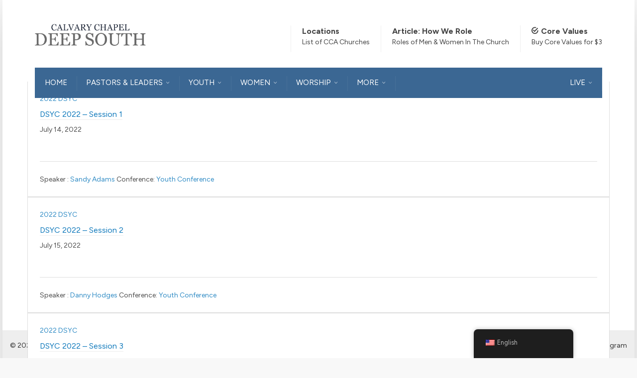

--- FILE ---
content_type: text/html; charset=UTF-8
request_url: https://calvarychapeldeepsouth.com/series/2022-dsyc/
body_size: 29379
content:
<!DOCTYPE html>
<!--[if IE 9 ]><html class="no-js ie9"> <![endif]-->
<!--[if (gt IE 9)|!(IE)]><!--><html class="no-js"> <!--<![endif]-->
    <head><meta charset="UTF-8"><script>if(navigator.userAgent.match(/MSIE|Internet Explorer/i)||navigator.userAgent.match(/Trident\/7\..*?rv:11/i)){var href=document.location.href;if(!href.match(/[?&]nowprocket/)){if(href.indexOf("?")==-1){if(href.indexOf("#")==-1){document.location.href=href+"?nowprocket=1"}else{document.location.href=href.replace("#","?nowprocket=1#")}}else{if(href.indexOf("#")==-1){document.location.href=href+"&nowprocket=1"}else{document.location.href=href.replace("#","&nowprocket=1#")}}}}</script><script>(()=>{class RocketLazyLoadScripts{constructor(){this.v="2.0.3",this.userEvents=["keydown","keyup","mousedown","mouseup","mousemove","mouseover","mouseenter","mouseout","mouseleave","touchmove","touchstart","touchend","touchcancel","wheel","click","dblclick","input","visibilitychange"],this.attributeEvents=["onblur","onclick","oncontextmenu","ondblclick","onfocus","onmousedown","onmouseenter","onmouseleave","onmousemove","onmouseout","onmouseover","onmouseup","onmousewheel","onscroll","onsubmit"]}async t(){this.i(),this.o(),/iP(ad|hone)/.test(navigator.userAgent)&&this.h(),this.u(),this.l(this),this.m(),this.k(this),this.p(this),this._(),await Promise.all([this.R(),this.L()]),this.lastBreath=Date.now(),this.S(this),this.P(),this.D(),this.O(),this.M(),await this.C(this.delayedScripts.normal),await this.C(this.delayedScripts.defer),await this.C(this.delayedScripts.async),this.F("domReady"),await this.T(),await this.j(),await this.I(),this.F("windowLoad"),await this.A(),window.dispatchEvent(new Event("rocket-allScriptsLoaded")),this.everythingLoaded=!0,this.lastTouchEnd&&await new Promise((t=>setTimeout(t,500-Date.now()+this.lastTouchEnd))),this.H(),this.F("all"),this.U(),this.W()}i(){this.CSPIssue=sessionStorage.getItem("rocketCSPIssue"),document.addEventListener("securitypolicyviolation",(t=>{this.CSPIssue||"script-src-elem"!==t.violatedDirective||"data"!==t.blockedURI||(this.CSPIssue=!0,sessionStorage.setItem("rocketCSPIssue",!0))}),{isRocket:!0})}o(){window.addEventListener("pageshow",(t=>{this.persisted=t.persisted,this.realWindowLoadedFired=!0}),{isRocket:!0}),window.addEventListener("pagehide",(()=>{this.onFirstUserAction=null}),{isRocket:!0})}h(){let t;function e(e){t=e}window.addEventListener("touchstart",e,{isRocket:!0}),window.addEventListener("touchend",(function i(o){Math.abs(o.changedTouches[0].pageX-t.changedTouches[0].pageX)<10&&Math.abs(o.changedTouches[0].pageY-t.changedTouches[0].pageY)<10&&o.timeStamp-t.timeStamp<200&&(o.target.dispatchEvent(new PointerEvent("click",{target:o.target,bubbles:!0,cancelable:!0,detail:1})),event.preventDefault(),window.removeEventListener("touchstart",e,{isRocket:!0}),window.removeEventListener("touchend",i,{isRocket:!0}))}),{isRocket:!0})}q(t){this.userActionTriggered||("mousemove"!==t.type||this.firstMousemoveIgnored?"keyup"===t.type||"mouseover"===t.type||"mouseout"===t.type||(this.userActionTriggered=!0,this.onFirstUserAction&&this.onFirstUserAction()):this.firstMousemoveIgnored=!0),"click"===t.type&&t.preventDefault(),this.savedUserEvents.length>0&&(t.stopPropagation(),t.stopImmediatePropagation()),"touchstart"===this.lastEvent&&"touchend"===t.type&&(this.lastTouchEnd=Date.now()),"click"===t.type&&(this.lastTouchEnd=0),this.lastEvent=t.type,this.savedUserEvents.push(t)}u(){this.savedUserEvents=[],this.userEventHandler=this.q.bind(this),this.userEvents.forEach((t=>window.addEventListener(t,this.userEventHandler,{passive:!1,isRocket:!0})))}U(){this.userEvents.forEach((t=>window.removeEventListener(t,this.userEventHandler,{passive:!1,isRocket:!0}))),this.savedUserEvents.forEach((t=>{t.target.dispatchEvent(new window[t.constructor.name](t.type,t))}))}m(){this.eventsMutationObserver=new MutationObserver((t=>{const e="return false";for(const i of t){if("attributes"===i.type){const t=i.target.getAttribute(i.attributeName);t&&t!==e&&(i.target.setAttribute("data-rocket-"+i.attributeName,t),i.target["rocket"+i.attributeName]=new Function("event",t),i.target.setAttribute(i.attributeName,e))}"childList"===i.type&&i.addedNodes.forEach((t=>{if(t.nodeType===Node.ELEMENT_NODE)for(const i of t.attributes)this.attributeEvents.includes(i.name)&&i.value&&""!==i.value&&(t.setAttribute("data-rocket-"+i.name,i.value),t["rocket"+i.name]=new Function("event",i.value),t.setAttribute(i.name,e))}))}})),this.eventsMutationObserver.observe(document,{subtree:!0,childList:!0,attributeFilter:this.attributeEvents})}H(){this.eventsMutationObserver.disconnect(),this.attributeEvents.forEach((t=>{document.querySelectorAll("[data-rocket-"+t+"]").forEach((e=>{e.setAttribute(t,e.getAttribute("data-rocket-"+t)),e.removeAttribute("data-rocket-"+t)}))}))}k(t){Object.defineProperty(HTMLElement.prototype,"onclick",{get(){return this.rocketonclick||null},set(e){this.rocketonclick=e,this.setAttribute(t.everythingLoaded?"onclick":"data-rocket-onclick","this.rocketonclick(event)")}})}S(t){function e(e,i){let o=e[i];e[i]=null,Object.defineProperty(e,i,{get:()=>o,set(s){t.everythingLoaded?o=s:e["rocket"+i]=o=s}})}e(document,"onreadystatechange"),e(window,"onload"),e(window,"onpageshow");try{Object.defineProperty(document,"readyState",{get:()=>t.rocketReadyState,set(e){t.rocketReadyState=e},configurable:!0}),document.readyState="loading"}catch(t){console.log("WPRocket DJE readyState conflict, bypassing")}}l(t){this.originalAddEventListener=EventTarget.prototype.addEventListener,this.originalRemoveEventListener=EventTarget.prototype.removeEventListener,this.savedEventListeners=[],EventTarget.prototype.addEventListener=function(e,i,o){o&&o.isRocket||!t.B(e,this)&&!t.userEvents.includes(e)||t.B(e,this)&&!t.userActionTriggered||e.startsWith("rocket-")||t.everythingLoaded?t.originalAddEventListener.call(this,e,i,o):t.savedEventListeners.push({target:this,remove:!1,type:e,func:i,options:o})},EventTarget.prototype.removeEventListener=function(e,i,o){o&&o.isRocket||!t.B(e,this)&&!t.userEvents.includes(e)||t.B(e,this)&&!t.userActionTriggered||e.startsWith("rocket-")||t.everythingLoaded?t.originalRemoveEventListener.call(this,e,i,o):t.savedEventListeners.push({target:this,remove:!0,type:e,func:i,options:o})}}F(t){"all"===t&&(EventTarget.prototype.addEventListener=this.originalAddEventListener,EventTarget.prototype.removeEventListener=this.originalRemoveEventListener),this.savedEventListeners=this.savedEventListeners.filter((e=>{let i=e.type,o=e.target||window;return"domReady"===t&&"DOMContentLoaded"!==i&&"readystatechange"!==i||("windowLoad"===t&&"load"!==i&&"readystatechange"!==i&&"pageshow"!==i||(this.B(i,o)&&(i="rocket-"+i),e.remove?o.removeEventListener(i,e.func,e.options):o.addEventListener(i,e.func,e.options),!1))}))}p(t){let e;function i(e){return t.everythingLoaded?e:e.split(" ").map((t=>"load"===t||t.startsWith("load.")?"rocket-jquery-load":t)).join(" ")}function o(o){function s(e){const s=o.fn[e];o.fn[e]=o.fn.init.prototype[e]=function(){return this[0]===window&&t.userActionTriggered&&("string"==typeof arguments[0]||arguments[0]instanceof String?arguments[0]=i(arguments[0]):"object"==typeof arguments[0]&&Object.keys(arguments[0]).forEach((t=>{const e=arguments[0][t];delete arguments[0][t],arguments[0][i(t)]=e}))),s.apply(this,arguments),this}}if(o&&o.fn&&!t.allJQueries.includes(o)){const e={DOMContentLoaded:[],"rocket-DOMContentLoaded":[]};for(const t in e)document.addEventListener(t,(()=>{e[t].forEach((t=>t()))}),{isRocket:!0});o.fn.ready=o.fn.init.prototype.ready=function(i){function s(){parseInt(o.fn.jquery)>2?setTimeout((()=>i.bind(document)(o))):i.bind(document)(o)}return t.realDomReadyFired?!t.userActionTriggered||t.fauxDomReadyFired?s():e["rocket-DOMContentLoaded"].push(s):e.DOMContentLoaded.push(s),o([])},s("on"),s("one"),s("off"),t.allJQueries.push(o)}e=o}t.allJQueries=[],o(window.jQuery),Object.defineProperty(window,"jQuery",{get:()=>e,set(t){o(t)}})}P(){const t=new Map;document.write=document.writeln=function(e){const i=document.currentScript,o=document.createRange(),s=i.parentElement;let n=t.get(i);void 0===n&&(n=i.nextSibling,t.set(i,n));const c=document.createDocumentFragment();o.setStart(c,0),c.appendChild(o.createContextualFragment(e)),s.insertBefore(c,n)}}async R(){return new Promise((t=>{this.userActionTriggered?t():this.onFirstUserAction=t}))}async L(){return new Promise((t=>{document.addEventListener("DOMContentLoaded",(()=>{this.realDomReadyFired=!0,t()}),{isRocket:!0})}))}async I(){return this.realWindowLoadedFired?Promise.resolve():new Promise((t=>{window.addEventListener("load",t,{isRocket:!0})}))}M(){this.pendingScripts=[];this.scriptsMutationObserver=new MutationObserver((t=>{for(const e of t)e.addedNodes.forEach((t=>{"SCRIPT"!==t.tagName||t.noModule||t.isWPRocket||this.pendingScripts.push({script:t,promise:new Promise((e=>{const i=()=>{const i=this.pendingScripts.findIndex((e=>e.script===t));i>=0&&this.pendingScripts.splice(i,1),e()};t.addEventListener("load",i,{isRocket:!0}),t.addEventListener("error",i,{isRocket:!0}),setTimeout(i,1e3)}))})}))})),this.scriptsMutationObserver.observe(document,{childList:!0,subtree:!0})}async j(){await this.J(),this.pendingScripts.length?(await this.pendingScripts[0].promise,await this.j()):this.scriptsMutationObserver.disconnect()}D(){this.delayedScripts={normal:[],async:[],defer:[]},document.querySelectorAll("script[type$=rocketlazyloadscript]").forEach((t=>{t.hasAttribute("data-rocket-src")?t.hasAttribute("async")&&!1!==t.async?this.delayedScripts.async.push(t):t.hasAttribute("defer")&&!1!==t.defer||"module"===t.getAttribute("data-rocket-type")?this.delayedScripts.defer.push(t):this.delayedScripts.normal.push(t):this.delayedScripts.normal.push(t)}))}async _(){await this.L();let t=[];document.querySelectorAll("script[type$=rocketlazyloadscript][data-rocket-src]").forEach((e=>{let i=e.getAttribute("data-rocket-src");if(i&&!i.startsWith("data:")){i.startsWith("//")&&(i=location.protocol+i);try{const o=new URL(i).origin;o!==location.origin&&t.push({src:o,crossOrigin:e.crossOrigin||"module"===e.getAttribute("data-rocket-type")})}catch(t){}}})),t=[...new Map(t.map((t=>[JSON.stringify(t),t]))).values()],this.N(t,"preconnect")}async $(t){if(await this.G(),!0!==t.noModule||!("noModule"in HTMLScriptElement.prototype))return new Promise((e=>{let i;function o(){(i||t).setAttribute("data-rocket-status","executed"),e()}try{if(navigator.userAgent.includes("Firefox/")||""===navigator.vendor||this.CSPIssue)i=document.createElement("script"),[...t.attributes].forEach((t=>{let e=t.nodeName;"type"!==e&&("data-rocket-type"===e&&(e="type"),"data-rocket-src"===e&&(e="src"),i.setAttribute(e,t.nodeValue))})),t.text&&(i.text=t.text),t.nonce&&(i.nonce=t.nonce),i.hasAttribute("src")?(i.addEventListener("load",o,{isRocket:!0}),i.addEventListener("error",(()=>{i.setAttribute("data-rocket-status","failed-network"),e()}),{isRocket:!0}),setTimeout((()=>{i.isConnected||e()}),1)):(i.text=t.text,o()),i.isWPRocket=!0,t.parentNode.replaceChild(i,t);else{const i=t.getAttribute("data-rocket-type"),s=t.getAttribute("data-rocket-src");i?(t.type=i,t.removeAttribute("data-rocket-type")):t.removeAttribute("type"),t.addEventListener("load",o,{isRocket:!0}),t.addEventListener("error",(i=>{this.CSPIssue&&i.target.src.startsWith("data:")?(console.log("WPRocket: CSP fallback activated"),t.removeAttribute("src"),this.$(t).then(e)):(t.setAttribute("data-rocket-status","failed-network"),e())}),{isRocket:!0}),s?(t.fetchPriority="high",t.removeAttribute("data-rocket-src"),t.src=s):t.src="data:text/javascript;base64,"+window.btoa(unescape(encodeURIComponent(t.text)))}}catch(i){t.setAttribute("data-rocket-status","failed-transform"),e()}}));t.setAttribute("data-rocket-status","skipped")}async C(t){const e=t.shift();return e?(e.isConnected&&await this.$(e),this.C(t)):Promise.resolve()}O(){this.N([...this.delayedScripts.normal,...this.delayedScripts.defer,...this.delayedScripts.async],"preload")}N(t,e){this.trash=this.trash||[];let i=!0;var o=document.createDocumentFragment();t.forEach((t=>{const s=t.getAttribute&&t.getAttribute("data-rocket-src")||t.src;if(s&&!s.startsWith("data:")){const n=document.createElement("link");n.href=s,n.rel=e,"preconnect"!==e&&(n.as="script",n.fetchPriority=i?"high":"low"),t.getAttribute&&"module"===t.getAttribute("data-rocket-type")&&(n.crossOrigin=!0),t.crossOrigin&&(n.crossOrigin=t.crossOrigin),t.integrity&&(n.integrity=t.integrity),t.nonce&&(n.nonce=t.nonce),o.appendChild(n),this.trash.push(n),i=!1}})),document.head.appendChild(o)}W(){this.trash.forEach((t=>t.remove()))}async T(){try{document.readyState="interactive"}catch(t){}this.fauxDomReadyFired=!0;try{await this.G(),document.dispatchEvent(new Event("rocket-readystatechange")),await this.G(),document.rocketonreadystatechange&&document.rocketonreadystatechange(),await this.G(),document.dispatchEvent(new Event("rocket-DOMContentLoaded")),await this.G(),window.dispatchEvent(new Event("rocket-DOMContentLoaded"))}catch(t){console.error(t)}}async A(){try{document.readyState="complete"}catch(t){}try{await this.G(),document.dispatchEvent(new Event("rocket-readystatechange")),await this.G(),document.rocketonreadystatechange&&document.rocketonreadystatechange(),await this.G(),window.dispatchEvent(new Event("rocket-load")),await this.G(),window.rocketonload&&window.rocketonload(),await this.G(),this.allJQueries.forEach((t=>t(window).trigger("rocket-jquery-load"))),await this.G();const t=new Event("rocket-pageshow");t.persisted=this.persisted,window.dispatchEvent(t),await this.G(),window.rocketonpageshow&&window.rocketonpageshow({persisted:this.persisted})}catch(t){console.error(t)}}async G(){Date.now()-this.lastBreath>45&&(await this.J(),this.lastBreath=Date.now())}async J(){return document.hidden?new Promise((t=>setTimeout(t))):new Promise((t=>requestAnimationFrame(t)))}B(t,e){return e===document&&"readystatechange"===t||(e===document&&"DOMContentLoaded"===t||(e===window&&"DOMContentLoaded"===t||(e===window&&"load"===t||e===window&&"pageshow"===t)))}static run(){(new RocketLazyLoadScripts).t()}}RocketLazyLoadScripts.run()})();</script>
        
					<meta name="viewport" content="width=device-width, initial-scale=1.0">
		        <link rel="profile" href="https://gmpg.org/xfn/11">
        <link rel="pingback" href="https://calvarychapeldeepsouth.com/xmlrpc.php">        
       <!--[if lte IE 9]><script src="http://cdnjs.cloudflare.com/ajax/libs/html5shiv/3.7/html5shiv.js"></script><![endif]-->
		<meta name='robots' content='index, follow, max-image-preview:large, max-snippet:-1, max-video-preview:-1' />

            <script data-no-defer="1" data-ezscrex="false" data-cfasync="false" data-pagespeed-no-defer data-cookieconsent="ignore">
                var ctPublicFunctions = {"_ajax_nonce":"40979a516f","_rest_nonce":"71a31d765d","_ajax_url":"\/wp-admin\/admin-ajax.php","_rest_url":"https:\/\/calvarychapeldeepsouth.com\/wp-json\/","data__cookies_type":"none","data__ajax_type":"rest","data__bot_detector_enabled":0,"data__frontend_data_log_enabled":1,"cookiePrefix":"","wprocket_detected":true,"host_url":"calvarychapeldeepsouth.com","text__ee_click_to_select":"Click to select the whole data","text__ee_original_email":"The complete one is","text__ee_got_it":"Got it","text__ee_blocked":"Blocked","text__ee_cannot_connect":"Cannot connect","text__ee_cannot_decode":"Can not decode email. Unknown reason","text__ee_email_decoder":"CleanTalk email decoder","text__ee_wait_for_decoding":"The magic is on the way!","text__ee_decoding_process":"Please wait a few seconds while we decode the contact data."}
            </script>
        
            <script data-no-defer="1" data-ezscrex="false" data-cfasync="false" data-pagespeed-no-defer data-cookieconsent="ignore">
                var ctPublic = {"_ajax_nonce":"40979a516f","settings__forms__check_internal":0,"settings__forms__check_external":0,"settings__forms__force_protection":0,"settings__forms__search_test":1,"settings__forms__wc_add_to_cart":0,"settings__data__bot_detector_enabled":0,"settings__sfw__anti_crawler":0,"blog_home":"https:\/\/calvarychapeldeepsouth.com\/","pixel__setting":"3","pixel__enabled":true,"pixel__url":"https:\/\/moderate6-v4.cleantalk.org\/pixel\/f5ecc11937b726068b29af2ff59bf4fd.gif","data__email_check_before_post":1,"data__email_check_exist_post":0,"data__cookies_type":"none","data__key_is_ok":false,"data__visible_fields_required":true,"wl_brandname":"Anti-Spam by CleanTalk","wl_brandname_short":"CleanTalk","ct_checkjs_key":"708e21a94a34e30d3a7ee237f51c4c95001fd6607b508dd002ea4b0d31b60f94","emailEncoderPassKey":"15bfb2ec97ff30377872ed9ddf8183d3","bot_detector_forms_excluded":"W10=","advancedCacheExists":true,"varnishCacheExists":false,"wc_ajax_add_to_cart":false}
            </script>
        
	<!-- This site is optimized with the Yoast SEO plugin v26.8 - https://yoast.com/product/yoast-seo-wordpress/ -->
	<title>2022 DSYC Archives - Calvary Chapel Deep South</title>
<link data-rocket-preload as="style" href="https://fonts.googleapis.com/css?family=Figtree%3A300%2C400%2C500%2C600%2C700%2C800%2C900%2C300italic%2C400italic%2C500italic%2C600italic%2C700italic%2C800italic%2C900italic&#038;subset=latin&#038;display=swap" rel="preload">
<link href="https://fonts.googleapis.com/css?family=Figtree%3A300%2C400%2C500%2C600%2C700%2C800%2C900%2C300italic%2C400italic%2C500italic%2C600italic%2C700italic%2C800italic%2C900italic&#038;subset=latin&#038;display=swap" media="print" onload="this.media=&#039;all&#039;" rel="stylesheet">
<noscript><link rel="stylesheet" href="https://fonts.googleapis.com/css?family=Figtree%3A300%2C400%2C500%2C600%2C700%2C800%2C900%2C300italic%2C400italic%2C500italic%2C600italic%2C700italic%2C800italic%2C900italic&#038;subset=latin&#038;display=swap"></noscript>
	<link rel="canonical" href="https://calvarychapeldeepsouth.com/series/2022-dsyc/" />
	<meta property="og:locale" content="en_US" />
	<meta property="og:type" content="article" />
	<meta property="og:title" content="2022 DSYC Archives - Calvary Chapel Deep South" />
	<meta property="og:url" content="https://calvarychapeldeepsouth.com/series/2022-dsyc/" />
	<meta property="og:site_name" content="Calvary Chapel Deep South" />
	<meta name="twitter:card" content="summary_large_image" />
	<script type="application/ld+json" class="yoast-schema-graph">{"@context":"https://schema.org","@graph":[{"@type":"CollectionPage","@id":"https://calvarychapeldeepsouth.com/series/2022-dsyc/","url":"https://calvarychapeldeepsouth.com/series/2022-dsyc/","name":"2022 DSYC Archives - Calvary Chapel Deep South","isPartOf":{"@id":"https://calvarychapeldeepsouth.com/#website"},"breadcrumb":{"@id":"https://calvarychapeldeepsouth.com/series/2022-dsyc/#breadcrumb"},"inLanguage":"en-US"},{"@type":"BreadcrumbList","@id":"https://calvarychapeldeepsouth.com/series/2022-dsyc/#breadcrumb","itemListElement":[{"@type":"ListItem","position":1,"name":"Home","item":"https://calvarychapeldeepsouth.com/"},{"@type":"ListItem","position":2,"name":"2022 DSYC"}]},{"@type":"WebSite","@id":"https://calvarychapeldeepsouth.com/#website","url":"https://calvarychapeldeepsouth.com/","name":"Calvary Chapel Deep South","description":"","potentialAction":[{"@type":"SearchAction","target":{"@type":"EntryPoint","urlTemplate":"https://calvarychapeldeepsouth.com/?s={search_term_string}"},"query-input":{"@type":"PropertyValueSpecification","valueRequired":true,"valueName":"search_term_string"}}],"inLanguage":"en-US"}]}</script>
	<!-- / Yoast SEO plugin. -->


<link rel='dns-prefetch' href='//js.stripe.com' />
<link rel='dns-prefetch' href='//fonts.googleapis.com' />
<link href='https://fonts.gstatic.com' crossorigin rel='preconnect' />
<link rel="alternate" type="application/rss+xml" title="Calvary Chapel Deep South &raquo; Feed" href="https://calvarychapeldeepsouth.com/feed/" />
<link rel="alternate" type="application/rss+xml" title="Calvary Chapel Deep South &raquo; Comments Feed" href="https://calvarychapeldeepsouth.com/comments/feed/" />
<link rel="alternate" type="application/rss+xml" title="Calvary Chapel Deep South &raquo; 2022 DSYC Series Feed" href="https://calvarychapeldeepsouth.com/series/2022-dsyc/feed/" />
<meta name="generator" content="Event Espresso Version 5.0.45" />
		<!-- This site uses the Google Analytics by MonsterInsights plugin v9.11.1 - Using Analytics tracking - https://www.monsterinsights.com/ -->
		<!-- Note: MonsterInsights is not currently configured on this site. The site owner needs to authenticate with Google Analytics in the MonsterInsights settings panel. -->
					<!-- No tracking code set -->
				<!-- / Google Analytics by MonsterInsights -->
		<style id='wp-img-auto-sizes-contain-inline-css' type='text/css'>
img:is([sizes=auto i],[sizes^="auto," i]){contain-intrinsic-size:3000px 1500px}
/*# sourceURL=wp-img-auto-sizes-contain-inline-css */
</style>
<link rel='stylesheet' id='formidable-css' href='https://calvarychapeldeepsouth.com/wp-content/plugins/formidable/css/formidableforms.css?ver=1141007' type='text/css' media='all' />
<link rel='stylesheet' id='layerslider-css' href='https://calvarychapeldeepsouth.com/wp-content/plugins/LayerSlider/assets/static/layerslider/css/layerslider.css?ver=8.1.2' type='text/css' media='all' />
<style id='wp-emoji-styles-inline-css' type='text/css'>

	img.wp-smiley, img.emoji {
		display: inline !important;
		border: none !important;
		box-shadow: none !important;
		height: 1em !important;
		width: 1em !important;
		margin: 0 0.07em !important;
		vertical-align: -0.1em !important;
		background: none !important;
		padding: 0 !important;
	}
/*# sourceURL=wp-emoji-styles-inline-css */
</style>
<style id='wp-block-library-inline-css' type='text/css'>
:root{--wp-block-synced-color:#7a00df;--wp-block-synced-color--rgb:122,0,223;--wp-bound-block-color:var(--wp-block-synced-color);--wp-editor-canvas-background:#ddd;--wp-admin-theme-color:#007cba;--wp-admin-theme-color--rgb:0,124,186;--wp-admin-theme-color-darker-10:#006ba1;--wp-admin-theme-color-darker-10--rgb:0,107,160.5;--wp-admin-theme-color-darker-20:#005a87;--wp-admin-theme-color-darker-20--rgb:0,90,135;--wp-admin-border-width-focus:2px}@media (min-resolution:192dpi){:root{--wp-admin-border-width-focus:1.5px}}.wp-element-button{cursor:pointer}:root .has-very-light-gray-background-color{background-color:#eee}:root .has-very-dark-gray-background-color{background-color:#313131}:root .has-very-light-gray-color{color:#eee}:root .has-very-dark-gray-color{color:#313131}:root .has-vivid-green-cyan-to-vivid-cyan-blue-gradient-background{background:linear-gradient(135deg,#00d084,#0693e3)}:root .has-purple-crush-gradient-background{background:linear-gradient(135deg,#34e2e4,#4721fb 50%,#ab1dfe)}:root .has-hazy-dawn-gradient-background{background:linear-gradient(135deg,#faaca8,#dad0ec)}:root .has-subdued-olive-gradient-background{background:linear-gradient(135deg,#fafae1,#67a671)}:root .has-atomic-cream-gradient-background{background:linear-gradient(135deg,#fdd79a,#004a59)}:root .has-nightshade-gradient-background{background:linear-gradient(135deg,#330968,#31cdcf)}:root .has-midnight-gradient-background{background:linear-gradient(135deg,#020381,#2874fc)}:root{--wp--preset--font-size--normal:16px;--wp--preset--font-size--huge:42px}.has-regular-font-size{font-size:1em}.has-larger-font-size{font-size:2.625em}.has-normal-font-size{font-size:var(--wp--preset--font-size--normal)}.has-huge-font-size{font-size:var(--wp--preset--font-size--huge)}.has-text-align-center{text-align:center}.has-text-align-left{text-align:left}.has-text-align-right{text-align:right}.has-fit-text{white-space:nowrap!important}#end-resizable-editor-section{display:none}.aligncenter{clear:both}.items-justified-left{justify-content:flex-start}.items-justified-center{justify-content:center}.items-justified-right{justify-content:flex-end}.items-justified-space-between{justify-content:space-between}.screen-reader-text{border:0;clip-path:inset(50%);height:1px;margin:-1px;overflow:hidden;padding:0;position:absolute;width:1px;word-wrap:normal!important}.screen-reader-text:focus{background-color:#ddd;clip-path:none;color:#444;display:block;font-size:1em;height:auto;left:5px;line-height:normal;padding:15px 23px 14px;text-decoration:none;top:5px;width:auto;z-index:100000}html :where(.has-border-color){border-style:solid}html :where([style*=border-top-color]){border-top-style:solid}html :where([style*=border-right-color]){border-right-style:solid}html :where([style*=border-bottom-color]){border-bottom-style:solid}html :where([style*=border-left-color]){border-left-style:solid}html :where([style*=border-width]){border-style:solid}html :where([style*=border-top-width]){border-top-style:solid}html :where([style*=border-right-width]){border-right-style:solid}html :where([style*=border-bottom-width]){border-bottom-style:solid}html :where([style*=border-left-width]){border-left-style:solid}html :where(img[class*=wp-image-]){height:auto;max-width:100%}:where(figure){margin:0 0 1em}html :where(.is-position-sticky){--wp-admin--admin-bar--position-offset:var(--wp-admin--admin-bar--height,0px)}@media screen and (max-width:600px){html :where(.is-position-sticky){--wp-admin--admin-bar--position-offset:0px}}

/*# sourceURL=wp-block-library-inline-css */
</style><style id='wp-block-archives-inline-css' type='text/css'>
.wp-block-archives{box-sizing:border-box}.wp-block-archives-dropdown label{display:block}
/*# sourceURL=https://calvarychapeldeepsouth.com/wp-includes/blocks/archives/style.min.css */
</style>
<style id='wp-block-categories-inline-css' type='text/css'>
.wp-block-categories{box-sizing:border-box}.wp-block-categories.alignleft{margin-right:2em}.wp-block-categories.alignright{margin-left:2em}.wp-block-categories.wp-block-categories-dropdown.aligncenter{text-align:center}.wp-block-categories .wp-block-categories__label{display:block;width:100%}
/*# sourceURL=https://calvarychapeldeepsouth.com/wp-includes/blocks/categories/style.min.css */
</style>
<style id='wp-block-heading-inline-css' type='text/css'>
h1:where(.wp-block-heading).has-background,h2:where(.wp-block-heading).has-background,h3:where(.wp-block-heading).has-background,h4:where(.wp-block-heading).has-background,h5:where(.wp-block-heading).has-background,h6:where(.wp-block-heading).has-background{padding:1.25em 2.375em}h1.has-text-align-left[style*=writing-mode]:where([style*=vertical-lr]),h1.has-text-align-right[style*=writing-mode]:where([style*=vertical-rl]),h2.has-text-align-left[style*=writing-mode]:where([style*=vertical-lr]),h2.has-text-align-right[style*=writing-mode]:where([style*=vertical-rl]),h3.has-text-align-left[style*=writing-mode]:where([style*=vertical-lr]),h3.has-text-align-right[style*=writing-mode]:where([style*=vertical-rl]),h4.has-text-align-left[style*=writing-mode]:where([style*=vertical-lr]),h4.has-text-align-right[style*=writing-mode]:where([style*=vertical-rl]),h5.has-text-align-left[style*=writing-mode]:where([style*=vertical-lr]),h5.has-text-align-right[style*=writing-mode]:where([style*=vertical-rl]),h6.has-text-align-left[style*=writing-mode]:where([style*=vertical-lr]),h6.has-text-align-right[style*=writing-mode]:where([style*=vertical-rl]){rotate:180deg}
/*# sourceURL=https://calvarychapeldeepsouth.com/wp-includes/blocks/heading/style.min.css */
</style>
<style id='wp-block-latest-comments-inline-css' type='text/css'>
ol.wp-block-latest-comments{box-sizing:border-box;margin-left:0}:where(.wp-block-latest-comments:not([style*=line-height] .wp-block-latest-comments__comment)){line-height:1.1}:where(.wp-block-latest-comments:not([style*=line-height] .wp-block-latest-comments__comment-excerpt p)){line-height:1.8}.has-dates :where(.wp-block-latest-comments:not([style*=line-height])),.has-excerpts :where(.wp-block-latest-comments:not([style*=line-height])){line-height:1.5}.wp-block-latest-comments .wp-block-latest-comments{padding-left:0}.wp-block-latest-comments__comment{list-style:none;margin-bottom:1em}.has-avatars .wp-block-latest-comments__comment{list-style:none;min-height:2.25em}.has-avatars .wp-block-latest-comments__comment .wp-block-latest-comments__comment-excerpt,.has-avatars .wp-block-latest-comments__comment .wp-block-latest-comments__comment-meta{margin-left:3.25em}.wp-block-latest-comments__comment-excerpt p{font-size:.875em;margin:.36em 0 1.4em}.wp-block-latest-comments__comment-date{display:block;font-size:.75em}.wp-block-latest-comments .avatar,.wp-block-latest-comments__comment-avatar{border-radius:1.5em;display:block;float:left;height:2.5em;margin-right:.75em;width:2.5em}.wp-block-latest-comments[class*=-font-size] a,.wp-block-latest-comments[style*=font-size] a{font-size:inherit}
/*# sourceURL=https://calvarychapeldeepsouth.com/wp-includes/blocks/latest-comments/style.min.css */
</style>
<style id='wp-block-latest-posts-inline-css' type='text/css'>
.wp-block-latest-posts{box-sizing:border-box}.wp-block-latest-posts.alignleft{margin-right:2em}.wp-block-latest-posts.alignright{margin-left:2em}.wp-block-latest-posts.wp-block-latest-posts__list{list-style:none}.wp-block-latest-posts.wp-block-latest-posts__list li{clear:both;overflow-wrap:break-word}.wp-block-latest-posts.is-grid{display:flex;flex-wrap:wrap}.wp-block-latest-posts.is-grid li{margin:0 1.25em 1.25em 0;width:100%}@media (min-width:600px){.wp-block-latest-posts.columns-2 li{width:calc(50% - .625em)}.wp-block-latest-posts.columns-2 li:nth-child(2n){margin-right:0}.wp-block-latest-posts.columns-3 li{width:calc(33.33333% - .83333em)}.wp-block-latest-posts.columns-3 li:nth-child(3n){margin-right:0}.wp-block-latest-posts.columns-4 li{width:calc(25% - .9375em)}.wp-block-latest-posts.columns-4 li:nth-child(4n){margin-right:0}.wp-block-latest-posts.columns-5 li{width:calc(20% - 1em)}.wp-block-latest-posts.columns-5 li:nth-child(5n){margin-right:0}.wp-block-latest-posts.columns-6 li{width:calc(16.66667% - 1.04167em)}.wp-block-latest-posts.columns-6 li:nth-child(6n){margin-right:0}}:root :where(.wp-block-latest-posts.is-grid){padding:0}:root :where(.wp-block-latest-posts.wp-block-latest-posts__list){padding-left:0}.wp-block-latest-posts__post-author,.wp-block-latest-posts__post-date{display:block;font-size:.8125em}.wp-block-latest-posts__post-excerpt,.wp-block-latest-posts__post-full-content{margin-bottom:1em;margin-top:.5em}.wp-block-latest-posts__featured-image a{display:inline-block}.wp-block-latest-posts__featured-image img{height:auto;max-width:100%;width:auto}.wp-block-latest-posts__featured-image.alignleft{float:left;margin-right:1em}.wp-block-latest-posts__featured-image.alignright{float:right;margin-left:1em}.wp-block-latest-posts__featured-image.aligncenter{margin-bottom:1em;text-align:center}
/*# sourceURL=https://calvarychapeldeepsouth.com/wp-includes/blocks/latest-posts/style.min.css */
</style>
<style id='wp-block-search-inline-css' type='text/css'>
.wp-block-search__button{margin-left:10px;word-break:normal}.wp-block-search__button.has-icon{line-height:0}.wp-block-search__button svg{height:1.25em;min-height:24px;min-width:24px;width:1.25em;fill:currentColor;vertical-align:text-bottom}:where(.wp-block-search__button){border:1px solid #ccc;padding:6px 10px}.wp-block-search__inside-wrapper{display:flex;flex:auto;flex-wrap:nowrap;max-width:100%}.wp-block-search__label{width:100%}.wp-block-search.wp-block-search__button-only .wp-block-search__button{box-sizing:border-box;display:flex;flex-shrink:0;justify-content:center;margin-left:0;max-width:100%}.wp-block-search.wp-block-search__button-only .wp-block-search__inside-wrapper{min-width:0!important;transition-property:width}.wp-block-search.wp-block-search__button-only .wp-block-search__input{flex-basis:100%;transition-duration:.3s}.wp-block-search.wp-block-search__button-only.wp-block-search__searchfield-hidden,.wp-block-search.wp-block-search__button-only.wp-block-search__searchfield-hidden .wp-block-search__inside-wrapper{overflow:hidden}.wp-block-search.wp-block-search__button-only.wp-block-search__searchfield-hidden .wp-block-search__input{border-left-width:0!important;border-right-width:0!important;flex-basis:0;flex-grow:0;margin:0;min-width:0!important;padding-left:0!important;padding-right:0!important;width:0!important}:where(.wp-block-search__input){appearance:none;border:1px solid #949494;flex-grow:1;font-family:inherit;font-size:inherit;font-style:inherit;font-weight:inherit;letter-spacing:inherit;line-height:inherit;margin-left:0;margin-right:0;min-width:3rem;padding:8px;text-decoration:unset!important;text-transform:inherit}:where(.wp-block-search__button-inside .wp-block-search__inside-wrapper){background-color:#fff;border:1px solid #949494;box-sizing:border-box;padding:4px}:where(.wp-block-search__button-inside .wp-block-search__inside-wrapper) .wp-block-search__input{border:none;border-radius:0;padding:0 4px}:where(.wp-block-search__button-inside .wp-block-search__inside-wrapper) .wp-block-search__input:focus{outline:none}:where(.wp-block-search__button-inside .wp-block-search__inside-wrapper) :where(.wp-block-search__button){padding:4px 8px}.wp-block-search.aligncenter .wp-block-search__inside-wrapper{margin:auto}.wp-block[data-align=right] .wp-block-search.wp-block-search__button-only .wp-block-search__inside-wrapper{float:right}
/*# sourceURL=https://calvarychapeldeepsouth.com/wp-includes/blocks/search/style.min.css */
</style>
<style id='wp-block-group-inline-css' type='text/css'>
.wp-block-group{box-sizing:border-box}:where(.wp-block-group.wp-block-group-is-layout-constrained){position:relative}
/*# sourceURL=https://calvarychapeldeepsouth.com/wp-includes/blocks/group/style.min.css */
</style>
<style id='global-styles-inline-css' type='text/css'>
:root{--wp--preset--aspect-ratio--square: 1;--wp--preset--aspect-ratio--4-3: 4/3;--wp--preset--aspect-ratio--3-4: 3/4;--wp--preset--aspect-ratio--3-2: 3/2;--wp--preset--aspect-ratio--2-3: 2/3;--wp--preset--aspect-ratio--16-9: 16/9;--wp--preset--aspect-ratio--9-16: 9/16;--wp--preset--color--black: #000000;--wp--preset--color--cyan-bluish-gray: #abb8c3;--wp--preset--color--white: #ffffff;--wp--preset--color--pale-pink: #f78da7;--wp--preset--color--vivid-red: #cf2e2e;--wp--preset--color--luminous-vivid-orange: #ff6900;--wp--preset--color--luminous-vivid-amber: #fcb900;--wp--preset--color--light-green-cyan: #7bdcb5;--wp--preset--color--vivid-green-cyan: #00d084;--wp--preset--color--pale-cyan-blue: #8ed1fc;--wp--preset--color--vivid-cyan-blue: #0693e3;--wp--preset--color--vivid-purple: #9b51e0;--wp--preset--gradient--vivid-cyan-blue-to-vivid-purple: linear-gradient(135deg,rgb(6,147,227) 0%,rgb(155,81,224) 100%);--wp--preset--gradient--light-green-cyan-to-vivid-green-cyan: linear-gradient(135deg,rgb(122,220,180) 0%,rgb(0,208,130) 100%);--wp--preset--gradient--luminous-vivid-amber-to-luminous-vivid-orange: linear-gradient(135deg,rgb(252,185,0) 0%,rgb(255,105,0) 100%);--wp--preset--gradient--luminous-vivid-orange-to-vivid-red: linear-gradient(135deg,rgb(255,105,0) 0%,rgb(207,46,46) 100%);--wp--preset--gradient--very-light-gray-to-cyan-bluish-gray: linear-gradient(135deg,rgb(238,238,238) 0%,rgb(169,184,195) 100%);--wp--preset--gradient--cool-to-warm-spectrum: linear-gradient(135deg,rgb(74,234,220) 0%,rgb(151,120,209) 20%,rgb(207,42,186) 40%,rgb(238,44,130) 60%,rgb(251,105,98) 80%,rgb(254,248,76) 100%);--wp--preset--gradient--blush-light-purple: linear-gradient(135deg,rgb(255,206,236) 0%,rgb(152,150,240) 100%);--wp--preset--gradient--blush-bordeaux: linear-gradient(135deg,rgb(254,205,165) 0%,rgb(254,45,45) 50%,rgb(107,0,62) 100%);--wp--preset--gradient--luminous-dusk: linear-gradient(135deg,rgb(255,203,112) 0%,rgb(199,81,192) 50%,rgb(65,88,208) 100%);--wp--preset--gradient--pale-ocean: linear-gradient(135deg,rgb(255,245,203) 0%,rgb(182,227,212) 50%,rgb(51,167,181) 100%);--wp--preset--gradient--electric-grass: linear-gradient(135deg,rgb(202,248,128) 0%,rgb(113,206,126) 100%);--wp--preset--gradient--midnight: linear-gradient(135deg,rgb(2,3,129) 0%,rgb(40,116,252) 100%);--wp--preset--font-size--small: 13px;--wp--preset--font-size--medium: 20px;--wp--preset--font-size--large: 36px;--wp--preset--font-size--x-large: 42px;--wp--preset--spacing--20: 0.44rem;--wp--preset--spacing--30: 0.67rem;--wp--preset--spacing--40: 1rem;--wp--preset--spacing--50: 1.5rem;--wp--preset--spacing--60: 2.25rem;--wp--preset--spacing--70: 3.38rem;--wp--preset--spacing--80: 5.06rem;--wp--preset--shadow--natural: 6px 6px 9px rgba(0, 0, 0, 0.2);--wp--preset--shadow--deep: 12px 12px 50px rgba(0, 0, 0, 0.4);--wp--preset--shadow--sharp: 6px 6px 0px rgba(0, 0, 0, 0.2);--wp--preset--shadow--outlined: 6px 6px 0px -3px rgb(255, 255, 255), 6px 6px rgb(0, 0, 0);--wp--preset--shadow--crisp: 6px 6px 0px rgb(0, 0, 0);}:where(.is-layout-flex){gap: 0.5em;}:where(.is-layout-grid){gap: 0.5em;}body .is-layout-flex{display: flex;}.is-layout-flex{flex-wrap: wrap;align-items: center;}.is-layout-flex > :is(*, div){margin: 0;}body .is-layout-grid{display: grid;}.is-layout-grid > :is(*, div){margin: 0;}:where(.wp-block-columns.is-layout-flex){gap: 2em;}:where(.wp-block-columns.is-layout-grid){gap: 2em;}:where(.wp-block-post-template.is-layout-flex){gap: 1.25em;}:where(.wp-block-post-template.is-layout-grid){gap: 1.25em;}.has-black-color{color: var(--wp--preset--color--black) !important;}.has-cyan-bluish-gray-color{color: var(--wp--preset--color--cyan-bluish-gray) !important;}.has-white-color{color: var(--wp--preset--color--white) !important;}.has-pale-pink-color{color: var(--wp--preset--color--pale-pink) !important;}.has-vivid-red-color{color: var(--wp--preset--color--vivid-red) !important;}.has-luminous-vivid-orange-color{color: var(--wp--preset--color--luminous-vivid-orange) !important;}.has-luminous-vivid-amber-color{color: var(--wp--preset--color--luminous-vivid-amber) !important;}.has-light-green-cyan-color{color: var(--wp--preset--color--light-green-cyan) !important;}.has-vivid-green-cyan-color{color: var(--wp--preset--color--vivid-green-cyan) !important;}.has-pale-cyan-blue-color{color: var(--wp--preset--color--pale-cyan-blue) !important;}.has-vivid-cyan-blue-color{color: var(--wp--preset--color--vivid-cyan-blue) !important;}.has-vivid-purple-color{color: var(--wp--preset--color--vivid-purple) !important;}.has-black-background-color{background-color: var(--wp--preset--color--black) !important;}.has-cyan-bluish-gray-background-color{background-color: var(--wp--preset--color--cyan-bluish-gray) !important;}.has-white-background-color{background-color: var(--wp--preset--color--white) !important;}.has-pale-pink-background-color{background-color: var(--wp--preset--color--pale-pink) !important;}.has-vivid-red-background-color{background-color: var(--wp--preset--color--vivid-red) !important;}.has-luminous-vivid-orange-background-color{background-color: var(--wp--preset--color--luminous-vivid-orange) !important;}.has-luminous-vivid-amber-background-color{background-color: var(--wp--preset--color--luminous-vivid-amber) !important;}.has-light-green-cyan-background-color{background-color: var(--wp--preset--color--light-green-cyan) !important;}.has-vivid-green-cyan-background-color{background-color: var(--wp--preset--color--vivid-green-cyan) !important;}.has-pale-cyan-blue-background-color{background-color: var(--wp--preset--color--pale-cyan-blue) !important;}.has-vivid-cyan-blue-background-color{background-color: var(--wp--preset--color--vivid-cyan-blue) !important;}.has-vivid-purple-background-color{background-color: var(--wp--preset--color--vivid-purple) !important;}.has-black-border-color{border-color: var(--wp--preset--color--black) !important;}.has-cyan-bluish-gray-border-color{border-color: var(--wp--preset--color--cyan-bluish-gray) !important;}.has-white-border-color{border-color: var(--wp--preset--color--white) !important;}.has-pale-pink-border-color{border-color: var(--wp--preset--color--pale-pink) !important;}.has-vivid-red-border-color{border-color: var(--wp--preset--color--vivid-red) !important;}.has-luminous-vivid-orange-border-color{border-color: var(--wp--preset--color--luminous-vivid-orange) !important;}.has-luminous-vivid-amber-border-color{border-color: var(--wp--preset--color--luminous-vivid-amber) !important;}.has-light-green-cyan-border-color{border-color: var(--wp--preset--color--light-green-cyan) !important;}.has-vivid-green-cyan-border-color{border-color: var(--wp--preset--color--vivid-green-cyan) !important;}.has-pale-cyan-blue-border-color{border-color: var(--wp--preset--color--pale-cyan-blue) !important;}.has-vivid-cyan-blue-border-color{border-color: var(--wp--preset--color--vivid-cyan-blue) !important;}.has-vivid-purple-border-color{border-color: var(--wp--preset--color--vivid-purple) !important;}.has-vivid-cyan-blue-to-vivid-purple-gradient-background{background: var(--wp--preset--gradient--vivid-cyan-blue-to-vivid-purple) !important;}.has-light-green-cyan-to-vivid-green-cyan-gradient-background{background: var(--wp--preset--gradient--light-green-cyan-to-vivid-green-cyan) !important;}.has-luminous-vivid-amber-to-luminous-vivid-orange-gradient-background{background: var(--wp--preset--gradient--luminous-vivid-amber-to-luminous-vivid-orange) !important;}.has-luminous-vivid-orange-to-vivid-red-gradient-background{background: var(--wp--preset--gradient--luminous-vivid-orange-to-vivid-red) !important;}.has-very-light-gray-to-cyan-bluish-gray-gradient-background{background: var(--wp--preset--gradient--very-light-gray-to-cyan-bluish-gray) !important;}.has-cool-to-warm-spectrum-gradient-background{background: var(--wp--preset--gradient--cool-to-warm-spectrum) !important;}.has-blush-light-purple-gradient-background{background: var(--wp--preset--gradient--blush-light-purple) !important;}.has-blush-bordeaux-gradient-background{background: var(--wp--preset--gradient--blush-bordeaux) !important;}.has-luminous-dusk-gradient-background{background: var(--wp--preset--gradient--luminous-dusk) !important;}.has-pale-ocean-gradient-background{background: var(--wp--preset--gradient--pale-ocean) !important;}.has-electric-grass-gradient-background{background: var(--wp--preset--gradient--electric-grass) !important;}.has-midnight-gradient-background{background: var(--wp--preset--gradient--midnight) !important;}.has-small-font-size{font-size: var(--wp--preset--font-size--small) !important;}.has-medium-font-size{font-size: var(--wp--preset--font-size--medium) !important;}.has-large-font-size{font-size: var(--wp--preset--font-size--large) !important;}.has-x-large-font-size{font-size: var(--wp--preset--font-size--x-large) !important;}
/*# sourceURL=global-styles-inline-css */
</style>

<style id='classic-theme-styles-inline-css' type='text/css'>
/*! This file is auto-generated */
.wp-block-button__link{color:#fff;background-color:#32373c;border-radius:9999px;box-shadow:none;text-decoration:none;padding:calc(.667em + 2px) calc(1.333em + 2px);font-size:1.125em}.wp-block-file__button{background:#32373c;color:#fff;text-decoration:none}
/*# sourceURL=/wp-includes/css/classic-themes.min.css */
</style>
<link rel='stylesheet' id='cleantalk-public-css-css' href='https://calvarychapeldeepsouth.com/wp-content/plugins/cleantalk-spam-protect/css/cleantalk-public.min.css?ver=6.71_1769160556' type='text/css' media='all' />
<link rel='stylesheet' id='cleantalk-email-decoder-css-css' href='https://calvarychapeldeepsouth.com/wp-content/plugins/cleantalk-spam-protect/css/cleantalk-email-decoder.min.css?ver=6.71_1769160556' type='text/css' media='all' />
<link rel='stylesheet' id='wpfc-sm-styles-css' href='https://calvarychapeldeepsouth.com/wp-content/plugins/sermon-manager-for-wordpress/assets/css/sermon.min.css?ver=2.30.0' type='text/css' media='all' />
<link rel='stylesheet' id='dashicons-css' href='https://calvarychapeldeepsouth.com/wp-includes/css/dashicons.min.css?ver=6.9' type='text/css' media='all' />
<link rel='stylesheet' id='wpfc-sm-plyr-css-css' href='https://calvarychapeldeepsouth.com/wp-content/plugins/sermon-manager-for-wordpress/assets/vendor/css/plyr.min.css?ver=3.4.7' type='text/css' media='all' />
<link rel='stylesheet' id='trp-floater-language-switcher-style-css' href='https://calvarychapeldeepsouth.com/wp-content/plugins/translatepress-multilingual/assets/css/trp-floater-language-switcher.css?ver=2.9.19' type='text/css' media='all' />
<link rel='stylesheet' id='trp-language-switcher-style-css' href='https://calvarychapeldeepsouth.com/wp-content/plugins/translatepress-multilingual/assets/css/trp-language-switcher.css?ver=2.9.19' type='text/css' media='all' />
<link rel='stylesheet' id='cg-style-css' href='https://calvarychapeldeepsouth.com/wp-content/themes/factory/style.css?ver=6.9' type='text/css' media='all' />
<link rel='stylesheet' id='font-awesome-css' href='https://calvarychapeldeepsouth.com/wp-content/themes/factory/css/font-awesome/font-awesome.min.css?ver=6.9' type='text/css' media='all' />
<link rel='stylesheet' id='ionicons-css' href='https://calvarychapeldeepsouth.com/wp-content/themes/factory/css/ionicons.css?ver=6.9' type='text/css' media='all' />
<link rel='stylesheet' id='animate-css' href='https://calvarychapeldeepsouth.com/wp-content/themes/factory/css/animate.css?ver=6.9' type='text/css' media='all' />
<link rel='stylesheet' id='bootstrap-css' href='https://calvarychapeldeepsouth.com/wp-content/themes/factory/inc/core/bootstrap/dist/css/bootstrap.min.css?ver=6.9' type='text/css' media='all' />
<link rel='stylesheet' id='cg-commercegurus-css' href='https://calvarychapeldeepsouth.com/wp-content/themes/factory/css/commercegurus.css?ver=6.9' type='text/css' media='all' />
<style id='cg-commercegurus-inline-css' type='text/css'>

            body .cg-hero-bg {
                background-image: url(  );
            }
        
/*# sourceURL=cg-commercegurus-inline-css */
</style>
<link rel='stylesheet' id='cg-responsive-css' href='https://calvarychapeldeepsouth.com/wp-content/themes/factory/css/responsive.css?ver=6.9' type='text/css' media='all' />
<noscript></noscript><style id='rocket-lazyload-inline-css' type='text/css'>
.rll-youtube-player{position:relative;padding-bottom:56.23%;height:0;overflow:hidden;max-width:100%;}.rll-youtube-player:focus-within{outline: 2px solid currentColor;outline-offset: 5px;}.rll-youtube-player iframe{position:absolute;top:0;left:0;width:100%;height:100%;z-index:100;background:0 0}.rll-youtube-player img{bottom:0;display:block;left:0;margin:auto;max-width:100%;width:100%;position:absolute;right:0;top:0;border:none;height:auto;-webkit-transition:.4s all;-moz-transition:.4s all;transition:.4s all}.rll-youtube-player img:hover{-webkit-filter:brightness(75%)}.rll-youtube-player .play{height:100%;width:100%;left:0;top:0;position:absolute;background:url(https://calvarychapeldeepsouth.com/wp-content/plugins/wp-rocket/assets/img/youtube.png) no-repeat center;background-color: transparent !important;cursor:pointer;border:none;}
/*# sourceURL=rocket-lazyload-inline-css */
</style>
<script type="rocketlazyloadscript" data-rocket-type="text/javascript" data-rocket-src="https://calvarychapeldeepsouth.com/wp-includes/js/jquery/jquery.min.js?ver=3.7.1" id="jquery-core-js" data-rocket-defer defer></script>
<script type="rocketlazyloadscript" data-rocket-type="text/javascript" data-rocket-src="https://calvarychapeldeepsouth.com/wp-includes/js/jquery/jquery-migrate.min.js?ver=3.4.1" id="jquery-migrate-js" data-rocket-defer defer></script>
<script type="text/javascript" id="layerslider-utils-js-extra">
/* <![CDATA[ */
var LS_Meta = {"v":"8.1.2","fixGSAP":"1"};
//# sourceURL=layerslider-utils-js-extra
/* ]]> */
</script>
<script type="rocketlazyloadscript" data-rocket-type="text/javascript" data-rocket-src="https://calvarychapeldeepsouth.com/wp-content/plugins/LayerSlider/assets/static/layerslider/js/layerslider.utils.js?ver=8.1.2" id="layerslider-utils-js" data-rocket-defer defer></script>
<script type="rocketlazyloadscript" data-rocket-type="text/javascript" data-rocket-src="https://calvarychapeldeepsouth.com/wp-content/plugins/LayerSlider/assets/static/layerslider/js/layerslider.kreaturamedia.jquery.js?ver=8.1.2" id="layerslider-js" data-rocket-defer defer></script>
<script type="rocketlazyloadscript" data-rocket-type="text/javascript" data-rocket-src="https://calvarychapeldeepsouth.com/wp-content/plugins/LayerSlider/assets/static/layerslider/js/layerslider.transitions.js?ver=8.1.2" id="layerslider-transitions-js" data-rocket-defer defer></script>
<script type="text/javascript" src="https://calvarychapeldeepsouth.com/wp-content/plugins/cleantalk-spam-protect/js/apbct-public-bundle_gathering.min.js?ver=6.71_1769160556" id="apbct-public-bundle_gathering.min-js-js" data-rocket-defer defer></script>
<script type="rocketlazyloadscript" data-rocket-type="text/javascript" data-rocket-src="https://calvarychapeldeepsouth.com/wp-content/plugins/sermon-manager-for-wordpress/assets/vendor/js/plyr.polyfilled.min.js?ver=3.4.7" id="wpfc-sm-plyr-js" data-rocket-defer defer></script>
<script type="text/javascript" id="wpfc-sm-plyr-loader-js-extra">
/* <![CDATA[ */
var sm_data = {"debug":"0","use_native_player_safari":"0"};
//# sourceURL=wpfc-sm-plyr-loader-js-extra
/* ]]> */
</script>
<script type="rocketlazyloadscript" data-rocket-type="text/javascript" data-rocket-src="https://calvarychapeldeepsouth.com/wp-content/plugins/sermon-manager-for-wordpress/assets/js/plyr.min.js?ver=2.30.0" id="wpfc-sm-plyr-loader-js" data-rocket-defer defer></script>
<script type="text/javascript" id="wpfc-sm-verse-script-js-extra">
/* <![CDATA[ */
var verse = {"bible_version":"NKJV","language":"en_US"};
//# sourceURL=wpfc-sm-verse-script-js-extra
/* ]]> */
</script>
<script type="rocketlazyloadscript" data-rocket-type="text/javascript" data-rocket-src="https://calvarychapeldeepsouth.com/wp-content/plugins/sermon-manager-for-wordpress/assets/vendor/js/verse.js?ver=2.30.0" id="wpfc-sm-verse-script-js" data-rocket-defer defer></script>
<script type="rocketlazyloadscript" data-rocket-type="text/javascript" data-rocket-src="https://calvarychapeldeepsouth.com/wp-content/themes/factory/js/src/cond/owl.carousel.min.js?ver=6.9" id="owlcarousel-js" data-rocket-defer defer></script>
<script type="rocketlazyloadscript" data-rocket-type="text/javascript" data-rocket-src="https://calvarychapeldeepsouth.com/wp-content/themes/factory/js/src/cond/modernizr.js?ver=6.9" id="factorycommercegurus_modernizr_custom-js" data-rocket-defer defer></script>
<meta name="generator" content="Powered by LayerSlider 8.1.2 - Build Heros, Sliders, and Popups. Create Animations and Beautiful, Rich Web Content as Easy as Never Before on WordPress." />
<!-- LayerSlider updates and docs at: https://layerslider.com -->
<link rel="https://api.w.org/" href="https://calvarychapeldeepsouth.com/wp-json/" /><link rel="alternate" title="JSON" type="application/json" href="https://calvarychapeldeepsouth.com/wp-json/wp/v2/wpfc_sermon_series/105" /><link rel="EditURI" type="application/rsd+xml" title="RSD" href="https://calvarychapeldeepsouth.com/xmlrpc.php?rsd" />
<meta name="generator" content="WordPress 6.9" />
<meta name="generator" content="Redux 4.5.10" /><meta name="cdp-version" content="1.5.0" /><script type="rocketlazyloadscript">document.documentElement.className += " js";</script>
<link rel="alternate" hreflang="en-US" href="https://calvarychapeldeepsouth.com/series/2022-dsyc/"/>
<link rel="alternate" hreflang="en" href="https://calvarychapeldeepsouth.com/series/2022-dsyc/"/>
<meta name="generator" content="Powered by WPBakery Page Builder - drag and drop page builder for WordPress."/>
<link rel="icon" href="https://calvarychapeldeepsouth.com/wp-content/uploads/2021/04/cropped-dove-32x32.png" sizes="32x32" />
<link rel="icon" href="https://calvarychapeldeepsouth.com/wp-content/uploads/2021/04/cropped-dove-192x192.png" sizes="192x192" />
<link rel="apple-touch-icon" href="https://calvarychapeldeepsouth.com/wp-content/uploads/2021/04/cropped-dove-180x180.png" />
<meta name="msapplication-TileImage" content="https://calvarychapeldeepsouth.com/wp-content/uploads/2021/04/cropped-dove-270x270.png" />

	<style type="text/css">

		
			.cg-announcements 
			{
				background-color: #f2f2f2;
			}

			
			.cg-announcements,
			.cg-announcements a,
			.cg-announcements a:hover

			{
				color: #707070;
			}

			
			.cg-header-fixed .menu > li.menu-full-width .cg-submenu-ddown .container > ul > li > a:hover, 
			.cg-primary-menu .menu > li.menu-full-width .cg-submenu-ddown .container > ul > li > a:hover 
			{
				color: #333333;
			}
		
					.cg-primary-menu .menu > li .cg-submenu-ddown .container > ul > li:hover > a,
			.cg-header-fixed .menu > li .cg-submenu-ddown .container > ul > li:hover > a,
			.cg-primary-menu .menu > li .cg-submenu-ddown .container > ul > li > a:hover,
			.cg-header-fixed .menu > li .cg-submenu-ddown .container > ul > li > a:hover,
			.menu > li .cg-submenu-ddown .container > ul .menu-item-has-children .cg-submenu li a:hover,
			.cg-primary-menu .menu > li .cg-submenu-ddown .container > ul .menu-item-has-children > a:hover:after {
				background-color: #4f5562; 
				border-color: #4f5562;
			}

		
					body {
				background-color: #f8f8f8; 
			}

		
		
		
		
			
		
					#main-wrapper, 
			body.boxed #main-wrapper,
			#cg-page-wrap,
			.page-container {
				background-color: #ffffff; 
			}
		
		
			#top,
			.cg-primary-menu .menu > li > a:before,
			.new.menu-item a:after, 
			.cg-primary-menu-below-wrapper .menu > li.current_page_item > a,
			.cg-primary-menu-below-wrapper .menu > li.current-menu-ancestor > a,
			.cg-primary-menu-below-wrapper .menu > li.current_page_parent > a,
			.bttn:before, .cg-product-cta .button:before, 
			.slider .cg-product-cta .button:before, 
			.widget_shopping_cart_content p.buttons a.button:before,
			.faqs-reviews .accordionButton .icon-plus:before, 
			.content-area ul.bullets li:before,
			.container .mejs-controls .mejs-time-rail .mejs-time-current,
			.wpb_toggle:before, h4.wpb_toggle:before,
			#filters button.is-checked,
			.first-footer ul.list li:before,
			.tipr_content,
			.navbar-toggle .icon-bar,
			#calendar_wrap caption,
			.subfooter #mc_signup_submit,
			.container .wpb_accordion .wpb_accordion_wrapper .wpb_accordion_header.ui-accordion-header-active,
			.page-numbers li span.current,
			.page-numbers li a:hover,
			.product-category-description,
			.nav-slit h3,
			.cg-folio-thumb,
			.cg-folio-button,
			.cg-extra-product-options li a:after,
			.post-tags a:hover, 
			body.single-post.has-featured-image .header-wrapper .entry-meta time,
			#respond input#submit,
			#respond input#submit:hover,
			.content-area footer.entry-meta a:after,
			body .flex-direction-nav a,
			body.single-post .content-area footer.entry-meta a:after,
			.content-area .medium-blog footer.entry-meta a:after,
			.cg-primary-menu .menu > li .cg-submenu-ddown .container > ul > li a:hover:after,
			.container #mc_signup_submit,
			.cg-overlay-feature .cg-copy span.subtitle strong,
			.cg-overlay-slideup:hover .cg-copy,
			.container .mc4wp-form input[type="submit"],
			.woocommerce .widget_price_filter .price_slider_wrapper .ui-widget-content,
			.wpcf7 input.wpcf7-submit,
			.double-bounce1, .double-bounce2,
			.entry-content a.more-link:before,
			.woocommerce a.button.alt,
			.woocommerce a.button.alt:hover,
			.widget_pages ul li:before, 
			.widget_meta ul li:before, 
			.widget_archive ul li:before, 
			.widget_categories ul li:before, 
			.widget_nav_menu ul li:before,
			.woocommerce button.button.alt,
			.woocommerce button.button.alt:hover,
			.woocommerce input.button.alt,
			.woocommerce input.button.alt:hover

			{
				background-color: #4f5562; 
			}

			.page-numbers li span.current,
			ul.tiny-cart li ul.cart_list li.buttons .button.checkout,
			.page-numbers li a:hover, 
			.page-numbers li span.current,
			.page-numbers li span.current:hover,
			.page-numbers li a:hover,
			.vc_read_more,
			body .wpb_teaser_grid .categories_filter li a:hover, 
			.owl-theme .owl-controls .owl-page.active span, 
			.owl-theme .owl-controls.clickable .owl-page:hover span,
			.woocommerce-page .container .cart-collaterals a.button,
			.container .wpb_content_element .wpb_tabs_nav li.ui-tabs-active a,
			.order-wrap,
			.cg-product-cta .button:hover,
			.slider .cg-product-cta .button:hover,
			.widget_shopping_cart_content p.buttons a.button.checkout,
			.entry-content a.more-link:hover,
			body.home .wpb_text_column p a.more-link:hover,
			#respond input#submit,
			.up-sells-bottom h2 span,
			.content-area .up-sells-bottom h2 span,
			.related h2 span,
			.content-area .related h2 span,
			.cross-sells h2 span,
			.woocommerce-page .content-area form .coupon h3 span,
			body .vc_tta.vc_general.vc_tta-color-white .vc_tta-tab.vc_active span,
			body.error404 .content-area a.btn,
			body .flexslider,
			body.woocommerce-page ul.products li.product a:hover img,
			.cg-primary-menu .menu > li:hover

			{
				border-color: #4f5562;
			}

			.post-tags a:hover:before,
			.cat-links a:hover:before,
			.tags-links a:hover:before {
				border-right-color: #4f5562;
			}

			.container .wpb_content_element .wpb_tabs_nav li.ui-tabs-active a:before {
				border-top-color: #4f5562;
			}

			a,
			body.bbpress button,
			.cg-features i,
			.cg-features h2,
			.toggle-active i.fa,
			.cg-menu-beside .cg-cart-count,
			.widget_layered_nav ul.yith-wcan-list li a:before,
			.widget_layered_nav ul.yith-wcan-list li.chosen a:before,
			.widget_layered_nav ul.yith-wcan-list li.chosen a,
			.cg-menu-below .cg-extras .cg-header-details i,
			blockquote:before,
			blockquote:after,
			article.format-link .entry-content p:before,
			.container .ui-state-default a, 
			.container .ui-state-default a:link, 
			.container .ui-state-default a:visited,
			.logo a,
			.container .cg-product-cta a.button.added:after,
			.woocommerce-breadcrumb a,
			#cg-articles h3 a,
			.cg-recent-folio-title a, 
			.content-area h2.cg-recent-folio-title a,
			.cg-product-info .yith-wcwl-add-to-wishlist a:hover:before,
			.cg-product-wrap .yith-wcwl-add-to-wishlist .yith-wcwl-wishlistexistsbrowse.show a:before,
			.cg-primary-menu-below-wrapper .menu > li.download a span:before,
			.cg-primary-menu-below-wrapper .menu > li.download a:before,
			.cg-primary-menu-below-wrapper .menu > li.arrow a span:before,
			.cg-primary-menu-below-wrapper .menu > li.arrow a:before,
			.widget_rss ul li a,
			.lightwrapper .widget_rss ul li a,
			.woocommerce-tabs .tabs li a:hover,
			.content-area .checkout-confirmed-payment p,
			.icon.cg-icon-bag-shopping-2, 
			.icon.cg-icon-basket-1, 
			.icon.cg-icon-shopping-1,
			#top-menu-wrap li a:hover,
			.cg-product-info .yith-wcwl-add-to-wishlist .yith-wcwl-wishlistaddedbrowse a:before, 
			.cg-product-info .yith-wcwl-add-to-wishlist .yith-wcwl-wishlistaddedbrowse a:hover:before,
			.widget ul.product-categories ul.children li a:before,
			.widget_pages ul ul.children li a:before,
			.container .wpb_content_element .wpb_tabs_nav li.ui-tabs-active a,
			.container .wpb_tabs .wpb_tabs_nav li a:hover,
			.widget a:hover,
			.cg-product-cta a.button.added,
			.woocommerce-tabs .tabs li.active a,
			.summary .price ins .amount,
			.woocommerce div.product p.price,
			body.woocommerce-page ul.products li.product .price,
			ul.tiny-cart li a.cart_dropdown_link:before,
			button.mfp-close:hover,
			body .vc_custom_heading a:hover,
			body.error404 .content-area a.btn,
			.no-grid .vc_custom_heading a:hover,
			.cg-price-action .cg-product-cta a,
			.prev-product:hover:before, 
			.next-product:hover:before,
			.widget.woocommerce .amount,
			.woocommerce nav.woocommerce-pagination ul li span.current,
			.cg-primary-menu .menu > li.menu-full-width .cg-submenu-ddown .container > ul > li > a:hover,
			.container .wpb_tour.wpb_content_element .wpb_tour_tabs_wrapper .wpb_tabs_nav li.ui-state-active a,
			.cg-header-fixed .menu > li.menu-full-width .cg-submenu-ddown .container > ul > li .cg-submenu ul li.title a:hover,
			.cg-primary-menu .menu > li.menu-full-width .cg-submenu-ddown .container > ul > li .cg-submenu ul li.title a:hover 

			{
				color: #4f5562;
			}

			.owl-theme .owl-controls .owl-buttons div:hover,
			article.format-link .entry-content p:hover,
			.container .ui-state-hover,
			#filters button.is-checked,
			#filters button.is-checked:hover,
			.map_inner,
			h4.widget-title span,
			.wpb_teaser_grid .categories_filter li.active a,
			.cg-header-fixed .menu > li .cg-submenu-ddown, 
			body .wpb_teaser_grid .categories_filter li.active a,
			.cg-wp-menu-wrapper .menu li a:hover,
			.cg-primary-menu-beside .cg-wp-menu-wrapper .menu li:hover a,
			.cg-header-fixed .cg-wp-menu-wrapper .menu li:hover a,
			.container .cg-product-cta a.button.added,
			h4.widget-title span,
			#secondary h4.widget-title span,
			.container .wpb_accordion .wpb_accordion_wrapper .wpb_accordion_header.ui-accordion-header-active

			{
				border-color: #4f5562;
			}


			ul.tabNavigation li a.active,
			.wpb_teaser_grid .categories_filter li.active a,
			ul.tiny-cart li ul.cart_list li.buttons .button.checkout,
			.cg-primary-menu .menu > li:before

			{
				background: #4f5562;

			}

			.tipr_point_top:after,
			.woocommerce .woocommerce-tabs ul.tabs li.active a:after {
				border-top-color: #4f5562;
			}

			.tipr_point_bottom:after,
			.content-area a:hover
			{
				border-bottom-color: #4f5562;
			}

		
		
			a,
			.logo a,
			#secondary .widget_rss ul li a,
			.navbar ul li.current-menu-item a, 
			.navbar ul li.current-menu-ancestor a, 
			body.woocommerce ul.products li.product a:hover,
			#cg-articles h3 a,
			.current-menu-item,
			.content-area table.my_account_orders td.order-actions a,
			body.blog.has-featured-image .header-wrapper p.sub-title a,
			.content-area .cart-collaterals table a.shipping-calculator-button,
			.content-area h6 a.email,
			#secondary .widget_recent_entries ul li a

			{
				color: #117abc; 
			}


		
					.page-container a:hover,
			.page-container a:focus,
			body.single footer.entry-meta a:hover,
			.content-area table a:hover,
			.cg-blog-date .comments-link a:hover,
			.widget ul.product-categories li a:hover,
			.widget ul.product-categories ul.children li a:hover,
			#top .dropdown-menu li a:hover, 
			ul.navbar-nav li .nav-dropdown li a:hover,
			.navbar ul li.current-menu-item a:hover, 
			.navbar ul li.current-menu-ancestor a:hover,
			.content-area a.post-edit-link:hover:before,
			.cg-header-fixed .menu > li .cg-submenu-ddown .container > ul > li a:hover, 
			body .cg-primary-menu .menu > li .cg-submenu-ddown .container > ul > li a:hover, 
			.cg-submenu-ddown .container > ul > li > a:hover,
			.cg-header-fixed .menu > li .cg-submenu-ddown .container > ul > li a:hover,
			.cg-primary-menu .menu > li .cg-submenu-ddown .container > ul > li a:hover,
			.blog-pagination ul li a:hover,
			.content-area .medium-blog footer.entry-meta a:hover,
			.widget.popular-posts ul li a.wpp-post-title:hover,
			body .content-area article h2 a:hover,
			body .vc_custom_heading a:hover,
			.widget_tag_cloud a:hover,
			body.woocommerce-page ul.products li.product .button:hover,
			#secondary .widget_recent_entries ul li a:hover

			{
				color: #249af4; 
			}

			.dropdown-menu > li > a:hover {
				background-color: #249af4; 
			}

		
		
			@media only screen and (min-width: 1100px) { 

				.rightnav,
				.rightnav h4.widget-title {
					color: #444444;
				}

			}
		
		
				.cg-primary-menu .menu > li > a,
				.cg-primary-menu-below-wrapper .menu > li.secondary.current_page_item > a,
				body .cg-primary-menu-left.cg-primary-menu .menu > li.secondary.current_page_item:hover > a {
					color: #ffffff;
				}

		
		/* Sticky Header Text */

		
			.cg-transparent-header.scroller .cg-primary-menu .menu > li > a,
			.cg-transparent-header.scroller .rightnav .cart_subtotal,
			.cg-transparent-header.scroller .search-button,
			body.transparent-light .cg-transparent-header.scroller .cg-primary-menu .menu > li > a, 
			body.transparent-light .cg-transparent-header.scroller .rightnav .cart_subtotal, 
			body.transparent-light .cg-transparent-header.scroller .search-button,
			body.transparent-dark .cg-transparent-header.scroller .cg-primary-menu .menu > li > a,
			body.transparent-dark .cg-transparent-header.scroller .rightnav .cart_subtotal,
			body.transparent-dark .cg-transparent-header.scroller .search-button,
			.cg-header-fixed-wrapper .rightnav .cart_subtotal,
			.cg-header-fixed .cg-primary-menu .menu > li > a {
				color: #222222;
			}


			.cg-transparent-header.scroller .burger span,
			body.transparent-light .cg-transparent-header.scroller .burger span,
			body.transparent-dark .cg-transparent-header.scroller .burger span {
				background: #222222;
			}

			.cg-transparent-header.scroller .leftnav a,
			.cg-header-fixed .leftnav a {
				color: #222222;
				border-color: #222222;
			}



		
		
			@media only screen and (max-width: 1100px) { 
				body .cg-header-wrap .cg-transparent-header,
				body.transparent-light .cg-header-wrap .cg-transparent-header,
				body.transparent-dark .cg-header-wrap .cg-transparent-header,
				body .cg-menu-below,
				.scroller, 
				body.transparent-light .cg-header-wrap .scroller, 
				body.transparent-dark .cg-header-wrap .scroller {
					background: #ffffff; 
				}
			}

		
		/* Standard Logo */
		
			@media only screen and (min-width: 1100px) {
				.cg-transparent-header,
				.cg-menu-below {
					height: 48px;
				}

				.leftnav .cg-main-logo img {
					height: 48px;
					width: auto;
				}

				.cg-extras {
					line-height: 48px;
				}

				.cg-menu-below,
				.cg-menu-below .ul.tiny-cart,
				.cg-logo-center .search-button,
				.cg-menu-below .leftnav a { 
					line-height: 116px;
				}

				.cg-menu-below .ul.tiny-cart,
				.cg-menu-below .cg-extras .site-search {
					height: 116px;
					line-height: 116px;
				}

				.rightnav .extra {
					height: 116px;
				}


			}

		
		/* Standard Top Padding */
		
		/* Standard Bottom Padding */
		
			@media only screen and (min-width: 1100px) {
				.cg-transparent-header,
				.cg-menu-below {
					height: 116px;
				}

				.cg-transparent-header .cg-primary-menu .menu > li > a {
					padding-bottom: 70px;
				}
			}

		
		/* Dynamic Logo Width */
		
			@media only screen and (min-width: 1100px) {
				.cg-menu-below .leftnav.dynamic-logo-width {
					width: 20%;
				}

				.rightnav {
					width: 80%;
				}

			}

				.cg-menu-below .leftnav.text-logo {
				  min-height: auto;
				  padding-bottom: inherit;
				}

		
		/* Heading Top Margin */
		
				.header-wrapper {
					padding-top: 60px;
				}

		
		/* Heading Bottom Margin */
		
				.header-wrapper {
					padding-bottom: 30px;
				}

		
		
			@media only screen and (max-width: 1100px) {

				.cg-wp-menu-wrapper .activate-mobile-search {
					line-height: 60px;
				}

				.cg-menu-below .leftnav.text-logo {
					height: 60px;
					line-height: 60px;
				}

				.mean-container a.meanmenu-reveal {
					height: 60px;
				}

				.cg-menu-below .logo a {
					line-height: 60px;
				}

				.mean-container .mean-nav {
					margin-top: 60px;
				}
			}

		
		
			@media only screen and (max-width: 1100px) {
				.logo img, .cg-menu-below .logo img {
					max-height: 35px;
				}
			}

		
					.first-footer

			{
				background-color: #4f5562; 
			}

		
					.second-footer

			{
				background-color: #eeeeee; 
			}

		
					.first-footer, .first-footer h4.widget-title, .first-footer a:hover, .first-footer li  

			{
				color: #f2f2f2; 
			}

		
					.first-footer a  

			{
				color: #ffffff; 
			}

		
		
			.second-footer, .second-footer h4.widget-title, .second-footer a, .second-footer a:hover, .second-footer li  

			{
				color: #333333; 
			}

		

		body.boxed #main-wrapper {
    overflow: hidden;
    max-width: 1270px;
    margin: 0px auto;
    background-color: #fff;
    box-shadow: 0px 0px 70px -30px #999999;
}
.boxed #wrapper, .boxed .footer {
    max-width: 1270px;
    margin: 0px auto;
    padding: 20px 50px;
}
.boxed .footercontainer, .boxed .second-footer {
    max-width: 1270px;
}	
.first-footer .textwidget span {
    font-size: 0.9em;
    word-wrap: break-word;
}			
.first-footer .textwidget img {
    margin-bottom: 20px;
    height: auto;
    width: 100%;
    display: block;
    background: #fff;
    padding: 20px;
}
.header-wrapper .overlay {
    position: absolute;
    top: 0px;
    left: 0px;
    width: 100%;
    height: 100%;
    background: #4f5562;
    opacity: 1;
}
.breadcrumbs-wrapper {
    padding: 0px;
    background: #f3f3f3;
    padding: 32px 0px 12px 0px;
    font-size: 14px;
    border-bottom-right-radius: 0px;
    margin-top: -17px;
    z-index: 1;
    position: relative;
}		
.vc_col-sm-12 .wpb_content_element li {
    line-height: 32px;
    margin-bottom: 30px;
}
.home .page-container {
    padding-bottom: 30px;
}
.home .vc_custom_1451746675472 {
    margin-bottom: 0px !important;
}
.page-template-page-full-width article .entry-content {
    padding-top: 40px;
    margin-bottom: 30px;
    border: 1px solid #eaeaea;
}
.home article .entry-content {
    padding-top: 0px;
    margin-bottom: 0px;
    border: 1px solid #eaeaea;
    margin-top: 1px;
}
.blog article .entry-content,
.archive article .entry-content {
    border: 0px solid #eaeaea;
    display: none;
}
.blog #cg-page-wrap {
    overflow: hidden;
    width: 100%;
    margin-top: -1px;
    border: 1px solid #EAEAEA;
    margin-bottom: 20px;
}
.archive #wrapper .page-container .container {
    overflow: hidden;
    width: 100%;
    margin-top: -10px;
    border: 1px solid #EAEAEA;
    margin-bottom: 20px;
    padding:0px 30px 10px;
}
.archive #wrapper .page-container .breadcrumbs-wrapper .container {
    overflow: hidden;
    width: 100%;
    margin-top: -1px;
    border: 0px solid #EAEAEA;
    margin-bottom: 0px;
    padding:0px 30px;
}
.archive #wrapper #cg-page-wrap .container {
    overflow: hidden;
    width: 100%;
    margin-top: -1px;
    border: 0px solid #EAEAEA;
    margin-bottom: 0px;
    padding:0px 0px;
}
.single-post #cg-page-wrap {
    overflow: hidden;
    width: 100%;
    margin-top: -1px;
    border: 1px solid #eaeaea;
    margin-bottom: 30px;
}
.cg-menu-default .logo img, .cg-menu-below .logo img {
    vertical-align: middle;
    margin-top: -20px;
}
.blog .content-area .grid-news .image,
.archive .content-area .grid-news .image {
    margin-bottom: 20px;
    border: 0px solid #EAEAEA;
}
.blog .content-area .grid-news h2,
.archive .content-area .grid-news h2 {
    font-size: 18px;
    line-height: 1.4em;
    margin-bottom: 0px;
    text-align: center;
}
.blog .grid-news article.type-post,
.archive .grid-news article.type-post {
    padding-bottom: 8px;
    border: 1px solid #EAEAEA;
    margin-bottom: 30px;
}
.blog .content-area .grid-news .blog-meta,
.archive .content-area .grid-news .blog-meta {
    padding: 0px 0px 11px 0px;
    border: none;
    margin: 0px;
    text-align: center;
}
body.single .blog-meta {
    border-top: none;
    margin-bottom: 25px;
    display: none;
}
body.single footer.entry-meta {
    margin-top: 0px;
    padding-bottom: 30px;
}
.parent-pageid-720 article .vc_col-sm-12 {
    float: inherit;
}
.parent-pageid-720 article .entry-content {
    padding-top: 30px;
    padding: 40px 30px 20px;
    margin-bottom: 30px;
    border: 1px solid #eaeaea;
}
.parent-pageid-720 .vc_tta-panel-body {
    background-color: #fff !important;
}
.vc_active .vc_tta-panel-heading {
    background-color: #3b6793 !important;
}
.vc_active .vc_tta-panel-heading span.vc_tta-title-text {
    color: #ffffff;
}
.vc_tta-color-grey.vc_tta-style-classic .vc_active .vc_tta-panel-heading .vc_tta-controls-icon::before {
    border-color: #ffffff !important;
}
.parent-pageid-720 .wpfc-sermon-shortcode {
    margin-bottom: 2rem;
    width: 345px;
    padding: 0px 10px;
    display: inline-table;
}
.parent-pageid-720 span.wpfc-sermon-meta-prefix,
.parent-pageid-720 .wpfc-sermon-meta-item.wpfc-sermon-meta-service,
.parent-pageid-720 .wpfc-sermon-description,
.wpfc-sermon-footer .wpfc-sermon-meta-item:not(:last-child):after {
    display: none;
}
.parent-pageid-720 div#wpfc-sermons-container {
    text-align: center;
}
.parent-pageid-720 .wpfc-sermon-footer {
    margin-top: 0px;
    padding-top: 0;
    border-top: 0px solid #ddd;
}
.parent-pageid-720 .wpfc-sermon-shortcode h3.wpfc-sermon-title {
    margin: 0px 0px 0.6em;
    position: relative;
    line-height: 24px;
    font-weight: 300;
    font-style: normal;
    color: #222;
    font-size: 16px;
}
.parent-pageid-720 .wpfc-sermon-shortcode h3.wpfc-sermon-title a {
    display: inline-block;
    border-bottom: 1px solid #EDEDED;
    text-decoration: none;
    padding-bottom: 14px;
}
body.parent-pageid-720 .vc_tta.vc_general .vc_tta-panel-body {
    padding: 30px 20px 10px;
}
div#comments {
    display: none;
}

.rio-video-gallery-container-shortcode {
    text-align: center;
}
.page-id-1101 article .entry-content {
    padding-top: 40px;
    margin-bottom: 30px;
    border: 1px solid #eaeaea;
    padding: 30px;
}
div.ee-reg-qstn {
    margin-bottom: 25px;
}
div.ee-reg-qstn div.ee-reg-qstn {
    margin-bottom: 10px;
}
.single-wpfc_sermon .sub-title {
    font-family: &quot;Roboto Slab&quot;;
    line-height: 26px;
    font-weight: 300;
    font-style: normal;
    color: #343e47;
    font-size: 14px;
    font-display: swap;
    text-align: left;
}
.single-wpfc_sermon .wpfc-sermon-single-meta {
    margin: 8px -8px 0 -8px;
    color: #ffffff;
}
.single-wpfc_sermon .wpfc-sermon-single-meta span.wpfc-sermon-single-meta-prefix {
    color: #b9c5d1;
    letter-spacing: 1px;
}
.single-wpfc_sermon .entry-content {
    padding: 30px;
    border: 1px solid #EAEAEA;
}
.single-wpfc_sermon #wrapper, .single-wpfc_sermon  .footer {
    max-width: 1270px;
    margin: 0px auto;
    padding: 20px 50px 50px;
}
.tkt-slctr-tbl-wrap-dv {
    margin: 1em 0;
    font-size: 16px;
}
.content-area h2, .content-area h3, .content-area h4, .content-area h5 {
    margin: 0.6em 0px 0.6em;
    position: relative;
}
.content-area ul, .content-area ol {
    margin: 0 0 0% 0;
    padding: 10px 0px 15px 18px;
}
.content-area ul li {
    margin-left: 21px;
}
.content-area h4.feature {
    margin-bottom: 3px;
    margin-top: 26px;
    font-weight: bold;
}

body.archive div#secondary {
    display: none;
}
body.archive .boxed #cg-page-wrap {
    margin-top: 33px;
}
body.archive .boxed main.wpfc-sermon-container {
    padding: 15px;
}
body.archive .boxed main.wpfc-sermon-container article {
	margin-bottom: 15px;
}

@media (min-width: 1200px) {
    .first-footer .container {
        width: 1200px;
    }
}	
@media (max-width: 768px) {
    .boxed #wrapper, .boxed .footer {
        max-width: 1270px;
        margin: 0px auto;
        padding: 20px 10px 12px;
    }
    .home article .entry-content {
        padding-top: 0px;
        margin-bottom: 0px;
        border: 0px solid #eaeaea;
        margin-top: 1px;
    }
    .parent-pageid-720 article .entry-content {
        padding-top: 30px;
        padding: 2px 0px 20px;
        margin-bottom: 30px;
        border: 1px solid #eaeaea;
    }
    .parent-pageid-720 .wpfc-sermon-shortcode {
        margin-bottom: 2rem;
        width: 100%;
        padding: 0px 10px;
        display: inline-table;
    }
    .cg-menu-default .logo img, .cg-menu-below .logo img {
        vertical-align: middle;
        margin-top: -20px;
        width: 170px;
    }
    .page-template-page-full-width article .entry-content {
        padding-top: 20px;
        margin-bottom: 0px;
        border: 1px solid #eaeaea;
    }
    .page-id-720 .entry-content .vc_btn3-container {
        display: block;
        margin-bottom: 12.73913px;
        max-width: 100%;
    }
}
@media (min-width: 768px) {
    .container {
        width: auto !important;
    }
}
	</style>

			<style type="text/css" id="wp-custom-css">
			li#menu-item-70968 {
    float: right;
}
.cg-primary-menu-below-wrapper .menu > li.current_page_item > a, .cg-primary-menu-below-wrapper .menu > li.current_page_item > a:hover, .cg-primary-menu-below-wrapper .menu > li.current_page_item:hover > a, .cg-primary-menu-below-wrapper .menu > li.current-menu-ancestor > a, body .cg-primary-menu-left.cg-primary-menu .menu > li.current_page_item:hover > a, .cg-primary-menu-left.cg-primary-menu .menu > li.current-menu-ancestor:hover > a, .cg-primary-menu-below-wrapper .menu > li.current-menu-ancestor > a:hover, .cg-primary-menu-below-wrapper .menu > li.current_page_parent > a, .cg-primary-menu-below-wrapper .menu > li.secondary.current-menu-ancestor a:before {
    color: #ffffff !important;
    text-decoration: underline;
}
.cg-submenu-ddown li.menu-item a:hover {
    color: #fff !important;
}
.hide-me { display:none }
a.display-tckt-slctr-tkt-details {
    display: none;
}
.single-uxbarn_team .row {
    max-width: none;
}
tr.tckt-slctr-tbl-tr.ticket-on-sale.ee-ticket-calvarycsm-registrants {
    display: none;
}
tr.tckt-slctr-tbl-tr.ticket-on-sale.ee-ticket-cccsm-student-registration {
    display: none;
}
.first-footer {
    padding: 0px 40px;
}

.page-id-1101 form#ee-spco-attendee_information-reg-step-form p + div.spco-attendee-ticket-155, .page-id-1101 form#ee-spco-attendee_information-reg-step-form p + div.spco-attendee-ticket-157 {
    display: block !important;
}

.page-id-1101 form#ee-spco-attendee_information-reg-step-form > div.spco-attendee-ticket-155, .page-id-1101 form#ee-spco-attendee_information-reg-step-form > div.spco-attendee-ticket-157 {
    display: none;
}

@media (min-width: 768px) {
    .container {
        width: auto !important;
    }
}		</style>
		<style id="factorycommercegurus_reduxopt-dynamic-css" title="dynamic-css" class="redux-options-output">.cg-transparent-header, .cg-logo-center, .cg-logo-left{background-color:#ffffff;}
						.cg-primary-menu-below-wrapper .menu > li.current_page_item > a, 
						.cg-primary-menu-below-wrapper .menu > li.current_page_item > a:hover, 
						.cg-primary-menu-below-wrapper .menu > li.current_page_item:hover > a, 
						.cg-primary-menu-below-wrapper .menu > li.current-menu-ancestor > a,
						body .cg-primary-menu-left.cg-primary-menu .menu > li.current_page_item:hover > a, 
						.cg-primary-menu-left.cg-primary-menu .menu > li.current-menu-ancestor:hover > a, 
						.cg-primary-menu-below-wrapper .menu > li.current-menu-ancestor > a:hover,  
						.cg-primary-menu-below-wrapper .menu > li.current_page_parent > a, 
						.cg-primary-menu-below-wrapper .menu > li.secondary.current-menu-ancestor a:before{color:#3b6793;}.cg-primary-menu-center ul.menu, .cg-primary-menu-left ul.menu{background-color:#3b6793;}.cg-primary-menu-below-wrapper .menu > li.secondary > a{background-color:#81d742;}.cg-primary-menu-left.cg-primary-menu .menu > li:not(.current_page_parent) > a:hover, .cg-primary-menu-left.cg-primary-menu .menu > li:not(.current_page_parent):hover > a{color:#cccccc;}.cg-header-fixed-wrapper.cg-is-fixed{background-color:#ffffff;}.mean-container a.meanmenu-reveal span{background-color:#000;}.mobile-search i{color:#000;}.cg-primary-menu .menu > li > a,ul.tiny-cart > li > a,.rightnav .cart_subtotal{font-family:Figtree;text-transform:uppercase;font-weight:400;font-style:normal;font-size:15px;}.cg-header-fixed .menu > li.menu-full-width .cg-submenu-ddown .container > ul > li > a, .cg-primary-menu .menu > li.menu-full-width .cg-submenu-ddown .container > ul > li > a, .menu-full-width .cg-menu-title, .cg-header-fixed .menu > li.menu-full-width .cg-submenu-ddown .container > ul .menu-item-has-children > a, .cg-primary-menu .menu > li .cg-submenu-ddown ul li.image-item-title a, .cg-primary-menu .menu > li .cg-submenu-ddown ul li.image-item-title ul a,
.cg-primary-menu .menu > li.menu-full-width .cg-submenu-ddown .container > ul .menu-item-has-children > a, .cg-header-fixed .menu > li.menu-full-width .cg-submenu-ddown .container > ul > li .cg-submenu ul li.title a, .cg-primary-menu .menu > li.menu-full-width .cg-submenu-ddown .container > ul > li .cg-submenu ul li.title a, .cg-primary-menu .menu > li.menu-full-width .cg-submenu-ddown .container > ul > li > a:hover{font-family:Figtree;font-weight:400;font-style:normal;color:#333333;font-size:15px;}.cg-primary-menu .menu > li .cg-submenu-ddown .container > ul > li a, .cg-submenu-ddown .container > ul > li > a, .cg-header-fixed .menu > li.menu-full-width .cg-submenu-ddown .container > ul > li .cg-submenu ul li ul li a, .cg-primary-menu .menu > li.menu-full-width .cg-submenu-ddown .container > ul > li .cg-submenu ul li ul li a, body .cg-primary-menu .menu > li .cg-submenu-ddown .container > ul > li a:hover{font-family:Figtree;text-transform:none;font-weight:300;font-style:normal;color:#333333;font-size:14px;}body,select,input,textarea,button,h1,h2,h3,h4,h5,h6{font-family:Figtree;line-height:21px;font-weight:400;font-style:normal;color:#333333;font-size:14px;}.container .mc4wp-form input[type="submit"],.text-logo a{font-family:Figtree;text-transform:uppercase;line-height:16px;font-weight:400;font-style:normal;font-size:14px;}.content-area .entry-content p,.product p,.content-area .vc_toggle_title h4,.content-area ul,.content-area ol,.vc_figure-caption,.authordescription p,body.page-template-template-home-default .wpb_text_column p{font-family:Figtree;line-height:24px;font-weight:normal;font-style:normal;color:#343e47;font-size:14px;}h1,.content-area h1,h1.cg-page-title,.summary h1,.content-area .summary h1{font-family:Figtree;line-height:36px;font-weight:normal;font-style:normal;color:#111;font-size:32px;}h2,.content-area h2{font-family:Figtree;line-height:28px;font-weight:normal;font-style:normal;color:#222;font-size:21px;}h3,.content-area h3{font-family:Figtree;line-height:21px;font-weight:normal;font-style:normal;color:#222;font-size:16px;}h4,.content-area h4,body .vc_separator h4{font-family:Figtree;line-height:21px;font-weight:normal;font-style:normal;color:#222;font-size:15px;}h5,.content-area h5{font-family:Figtree;line-height:24px;font-weight:normal;font-style:normal;color:#222;font-size:13px;}h6,.content-area h6{font-family:Figtree;line-height:23px;font-weight:normal;font-style:normal;color:#343e47;font-size:15px;}h4.widget-title,#secondary h4.widget-title a,.subfooter h4{font-family:Figtree;text-transform:uppercase;line-height:23px;font-weight:400;font-style:normal;color:#222;font-size:16px;}</style><noscript><style> .wpb_animate_when_almost_visible { opacity: 1; }</style></noscript><noscript><style id="rocket-lazyload-nojs-css">.rll-youtube-player, [data-lazy-src]{display:none !important;}</style></noscript>    <link rel='stylesheet' id='redux-custom-fonts-css' href='//calvarychapeldeepsouth.com/wp-content/uploads/redux/custom-fonts/fonts.css?ver=1674177921' type='text/css' media='all' />
<meta name="generator" content="WP Rocket 3.19.1.2" data-wpr-features="wpr_delay_js wpr_defer_js wpr_lazyload_images wpr_lazyload_iframes wpr_image_dimensions wpr_preload_links wpr_desktop" /></head>
    <body id="skrollr-body" class="archive tax-wpfc_sermon_series term-2022-dsyc term-105 wp-theme-factory translatepress-en_US group-blog cg-header-style-default cg-sticky-enabled boxed wpb-js-composer js-comp-ver-6.6.0 vc_responsive">

    
		<div data-rocket-location-hash="dfcbfa2f7a990a4b3e0fc9607376f530" id="main-wrapper" class="content-wrap">

							

<!-- Load Top Bar -->
	
<!--/ End Top Bar -->

<!-- Only load if Mobile Search Widget Area is Enabled -->
<!--/ End Mobile Search -->

	<div data-rocket-location-hash="fec92edb2cd85fa760ceb366595b8a2e" id="wrapper" class="cg-heading-align-center">
	<!-- Left Logo with menu below -->
	<div data-rocket-location-hash="d9dff0a0ea379d7ce0efe2bf2eb6e517" class="cg-menu-below cg-logo-left cg-menu-left">
		<div data-rocket-location-hash="e6eb6fcccd8ab4e0754c54f80a5d14c0" class="container">
			<div class="cg-logo-cart-wrap">
				<div class="cg-logo-inner-cart-wrap">
					<div class="row">
						<div class="container width-auto">
							<div class="cg-wp-menu-wrapper">
								<div id="load-mobile-menu">
								</div>

								
								<div class="rightnav">
									<div class="cg-extras">
															
										 
										<div class="extra"><div id="text-6" class="widget-odd widget-first widget-1 tick cg-header-details widget_text"><h4 class="widget-title"><span>Core Values</span></h4>			<div class="textwidget"><p><a class="special-button" href="https://www.sandyadams.org/product/core-values/" target="_blank" rel="noopener">Buy Core Values for $3</a></p>
</div>
		</div><div id="text-14" class="widget-even widget-2 cg-header-details widget_text"><h4 class="widget-title"><span>Article: How We Role</span></h4>			<div class="textwidget"><p><a class="special-button" href="https://calvarychapeldeepsouth.com/howwerole/" target="_blank" rel="noopener">Roles of Men &amp; Women In The Church</a></p>
</div>
		</div><div id="text-13" class="widget-odd widget-last widget-3 cg-header-details widget_text"><h4 class="widget-title"><span>Locations</span></h4>			<div class="textwidget"><p><a class="special-button" href="//calvarycca.org/churches/" target="_blank" rel="noopener">List of CCA Churches</a></p>
</div>
		</div></div>


									</div><!--/cg-extras --> 
								</div><!--/rightnav -->

								
									<div class="leftnav logo image dynamic-logo-width">
										<a class="cg-main-logo" href="https://calvarychapeldeepsouth.com/" rel="home">
											<span class="helper"></span><img width="836" height="180" src="data:image/svg+xml,%3Csvg%20xmlns='http://www.w3.org/2000/svg'%20viewBox='0%200%20836%20180'%3E%3C/svg%3E" alt="Calvary Chapel Deep South" data-lazy-src="https://calvarychapeldeepsouth.com/wp-content/uploads/2022/03/ccds.png"/><noscript><img width="836" height="180" src="https://calvarychapeldeepsouth.com/wp-content/uploads/2022/03/ccds.png" alt="Calvary Chapel Deep South"/></noscript></a>
									</div>

								
							</div>
						</div><!--/container -->
					</div><!--/row -->
				</div><!--/cg-logo-inner-cart-wrap -->
			</div><!--/cg-logo-cart-wrap -->
		</div><!--/container -->
	</div><!--/cg-menu-below -->
	<div data-rocket-location-hash="a8d42ad33f9d45f518d123b390aa7a93" class="cg-primary-menu cg-wp-menu-wrapper cg-primary-menu-below-wrapper cg-primary-menu-left">
		<div data-rocket-location-hash="f117ee89930d3a249ddbfc02370ddefa" class="container">
			<div class="row margin-auto">
			
											<div class="cg-main-menu"><ul id="menu-main-menu" class="menu"><li id="menu-item-70902" class="menu-item menu-item-type-post_type menu-item-object-page menu-item-home menu-item-70902"><a href="https://calvarychapeldeepsouth.com/"><span>Home</span></a></li>
<li id="menu-item-70943" class="menu-item menu-item-type-custom menu-item-object-custom menu-item-has-children menu-parent-item menu-item-70943"><a><span>Pastors &#038; Leaders</span></a>
<div class=cg-submenu-ddown><div class='container'>
<ul class="cg-menu-ul">
	<li id="menu-item-76642" class="menu-item menu-item-type-custom menu-item-object-custom menu-item-76642"><a href="https://calvarychapeldeepsouth.com/dspc26"><span>DSPC26</span></a></li>
	<li id="menu-item-72043" class="menu-item menu-item-type-post_type menu-item-object-page menu-item-72043"><a href="https://calvarychapeldeepsouth.com/media/pastors/"><span>Conference Media</span></a></li>
</ul></div></div>
</li>
<li id="menu-item-70959" class="menu-item menu-item-type-custom menu-item-object-custom menu-item-has-children menu-parent-item menu-item-70959"><a><span>Youth</span></a>
<div class=cg-submenu-ddown><div class='container'>
<ul class="cg-menu-ul">
	<li id="menu-item-76643" class="menu-item menu-item-type-custom menu-item-object-custom menu-item-76643"><a href="https://calvarychapeldeepsouth.com/dsyc26/"><span>DSYC26</span></a></li>
	<li id="menu-item-76179" class="menu-item menu-item-type-post_type menu-item-object-page menu-item-76179"><a href="https://calvarychapeldeepsouth.com/thegoodfight/"><span>The Good Fight</span></a></li>
	<li id="menu-item-75106" class="menu-item menu-item-type-post_type menu-item-object-page menu-item-75106"><a href="https://calvarychapeldeepsouth.com/cbi/"><span>Calvary Bible Institute South</span></a></li>
	<li id="menu-item-72046" class="menu-item menu-item-type-post_type menu-item-object-page menu-item-72046"><a href="https://calvarychapeldeepsouth.com/media/youth/"><span>Conference Media</span></a></li>
</ul></div></div>
</li>
<li id="menu-item-70951" class="menu-item menu-item-type-custom menu-item-object-custom menu-item-has-children menu-parent-item menu-item-70951"><a><span>Women</span></a>
<div class=cg-submenu-ddown><div class='container'>
<ul class="cg-menu-ul">
	<li id="menu-item-76644" class="menu-item menu-item-type-custom menu-item-object-custom menu-item-76644"><a href="https://calvarychapeldeepsouth.com/dswg26/"><span>DSWG26</span></a></li>
	<li id="menu-item-72044" class="menu-item menu-item-type-post_type menu-item-object-page menu-item-72044"><a href="https://calvarychapeldeepsouth.com/media/women/"><span>Conference Media</span></a></li>
</ul></div></div>
</li>
<li id="menu-item-70961" class="menu-item menu-item-type-custom menu-item-object-custom menu-item-has-children menu-parent-item menu-item-70961"><a><span>Worship</span></a>
<div class=cg-submenu-ddown><div class='container'>
<ul class="cg-menu-ul">
	<li id="menu-item-70962" class="menu-item menu-item-type-custom menu-item-object-custom menu-item-70962"><a href="https://deepsouthworship.com/"><span>Deep South Worship</span></a></li>
	<li id="menu-item-75497" class="menu-item menu-item-type-custom menu-item-object-custom menu-item-75497"><a href="https://soundworshippodcast.com/"><span>Sound Worship Podcast</span></a></li>
	<li id="menu-item-72045" class="menu-item menu-item-type-post_type menu-item-object-page menu-item-72045"><a href="https://calvarychapeldeepsouth.com/media/worship/"><span>Conference Media</span></a></li>
</ul></div></div>
</li>
<li id="menu-item-72108" class="menu-item menu-item-type-custom menu-item-object-custom menu-item-has-children menu-parent-item menu-item-72108"><a href="#"><span>More</span></a>
<div class=cg-submenu-ddown><div class='container'>
<ul class="cg-menu-ul">
	<li id="menu-item-70942" class="menu-item menu-item-type-post_type menu-item-object-page menu-item-70942"><a href="https://calvarychapeldeepsouth.com/statement-of-faith/"><span>Our Doctrine</span></a></li>
	<li id="menu-item-75605" class="menu-item menu-item-type-custom menu-item-object-custom menu-item-75605"><a href="https://cbisouth.com/"><span>CBI South</span></a></li>
	<li id="menu-item-75540" class="menu-item menu-item-type-custom menu-item-object-custom menu-item-75540"><a href="https://connect.calvarychapeldeepsouth.com/"><span>Calvary Connect</span></a></li>
	<li id="menu-item-70941" class="menu-item menu-item-type-post_type menu-item-object-page current_page_parent menu-item-70941"><a href="https://calvarychapeldeepsouth.com/articles/"><span>Articles</span></a></li>
	<li id="menu-item-76212" class="menu-item menu-item-type-post_type menu-item-object-page menu-item-76212"><a href="https://calvarychapeldeepsouth.com/thegoodfight/"><span>&#8220;The Good Fight&#8221; Videos</span></a></li>
</ul></div></div>
</li>
<li id="menu-item-75612" class="right red menu-item menu-item-type-custom menu-item-object-custom menu-item-has-children menu-parent-item menu-item-75612"><a href="#"><span>Live</span></a>
<div class=cg-submenu-ddown><div class='container'>
<ul class="cg-menu-ul">
	<li id="menu-item-70969" class="menu-item menu-item-type-custom menu-item-object-custom menu-item-70969"><a href="https://www.youtube.com/@ccdeepsouth"><span>YouTube</span></a></li>
	<li id="menu-item-70970" class="menu-item menu-item-type-custom menu-item-object-custom menu-item-70970"><a href="https://www.facebook.com/ccdeepsouth/live_videos/"><span>Facebook</span></a></li>
</ul></div></div>
</li>
</ul></div>										
			</div>
		</div>
	</div>




	
	<div data-rocket-location-hash="055834ed0f90fe9e627157375707d873" class="page-container">
			
							<div id="mobile-menu">
					<a id="skip" href="#cg-page-wrap" class="hidden" title="Skip to content">Skip to content</a> 
					<ul id="mobile-cg-primary-menu" class="mobile-menu-wrap"><li  class="menu-item menu-item-type-post_type menu-item-object-page menu-item-home"><a href="https://calvarychapeldeepsouth.com/"><span>Home</span></a></li>
<li  class="menu-item menu-item-type-custom menu-item-object-custom menu-item-has-children menu-parent-item"><a><span>Pastors &#038; Leaders</span></a>
<ul class="sub-menu">
<li  class="menu-item menu-item-type-custom menu-item-object-custom"><a href="https://calvarychapeldeepsouth.com/dspc26"><span>DSPC26</span></a></li>
<li  class="menu-item menu-item-type-post_type menu-item-object-page"><a href="https://calvarychapeldeepsouth.com/media/pastors/"><span>Conference Media</span></a></li>
</ul>
</li>
<li  class="menu-item menu-item-type-custom menu-item-object-custom menu-item-has-children menu-parent-item"><a><span>Youth</span></a>
<ul class="sub-menu">
<li  class="menu-item menu-item-type-custom menu-item-object-custom"><a href="https://calvarychapeldeepsouth.com/dsyc26/"><span>DSYC26</span></a></li>
<li  class="menu-item menu-item-type-post_type menu-item-object-page"><a href="https://calvarychapeldeepsouth.com/thegoodfight/"><span>The Good Fight</span></a></li>
<li  class="menu-item menu-item-type-post_type menu-item-object-page"><a href="https://calvarychapeldeepsouth.com/cbi/"><span>Calvary Bible Institute South</span></a></li>
<li  class="menu-item menu-item-type-post_type menu-item-object-page"><a href="https://calvarychapeldeepsouth.com/media/youth/"><span>Conference Media</span></a></li>
</ul>
</li>
<li  class="menu-item menu-item-type-custom menu-item-object-custom menu-item-has-children menu-parent-item"><a><span>Women</span></a>
<ul class="sub-menu">
<li  class="menu-item menu-item-type-custom menu-item-object-custom"><a href="https://calvarychapeldeepsouth.com/dswg26/"><span>DSWG26</span></a></li>
<li  class="menu-item menu-item-type-post_type menu-item-object-page"><a href="https://calvarychapeldeepsouth.com/media/women/"><span>Conference Media</span></a></li>
</ul>
</li>
<li  class="menu-item menu-item-type-custom menu-item-object-custom menu-item-has-children menu-parent-item"><a><span>Worship</span></a>
<ul class="sub-menu">
<li  class="menu-item menu-item-type-custom menu-item-object-custom"><a href="https://deepsouthworship.com/"><span>Deep South Worship</span></a></li>
<li  class="menu-item menu-item-type-custom menu-item-object-custom"><a href="https://soundworshippodcast.com/"><span>Sound Worship Podcast</span></a></li>
<li  class="menu-item menu-item-type-post_type menu-item-object-page"><a href="https://calvarychapeldeepsouth.com/media/worship/"><span>Conference Media</span></a></li>
</ul>
</li>
<li  class="menu-item menu-item-type-custom menu-item-object-custom menu-item-has-children menu-parent-item"><a href="#"><span>More</span></a>
<ul class="sub-menu">
<li  class="menu-item menu-item-type-post_type menu-item-object-page"><a href="https://calvarychapeldeepsouth.com/statement-of-faith/"><span>Our Doctrine</span></a></li>
<li  class="menu-item menu-item-type-custom menu-item-object-custom"><a href="https://cbisouth.com/"><span>CBI South</span></a></li>
<li  class="menu-item menu-item-type-custom menu-item-object-custom"><a href="https://connect.calvarychapeldeepsouth.com/"><span>Calvary Connect</span></a></li>
<li  class="menu-item menu-item-type-post_type menu-item-object-page current_page_parent"><a href="https://calvarychapeldeepsouth.com/articles/"><span>Articles</span></a></li>
<li  class="menu-item menu-item-type-post_type menu-item-object-page"><a href="https://calvarychapeldeepsouth.com/thegoodfight/"><span>&#8220;The Good Fight&#8221; Videos</span></a></li>
</ul>
</li>
<li  class="right red menu-item menu-item-type-custom menu-item-object-custom menu-item-has-children menu-parent-item"><a href="#"><span>Live</span></a>
<ul class="sub-menu">
<li  class="menu-item menu-item-type-custom menu-item-object-custom"><a href="https://www.youtube.com/@ccdeepsouth"><span>YouTube</span></a></li>
<li  class="menu-item menu-item-type-custom menu-item-object-custom"><a href="https://www.facebook.com/ccdeepsouth/live_videos/"><span>Facebook</span></a></li>
</ul>
</li>
</ul>				</div><!--/mobile-menu -->
			
			<div id="cg-page-wrap" class="hfeed site">
<div class="wrap"><div id="primary" class="content-area"><main id="main" class="site-main wpfc-sermon-container ">
<article id="post-72508" class="wpfc_preacher-sandy-adams wpfc_sermon_series-2022-dsyc wpfc_sermon_topics-dsyc-session-1 wpfc-sermon post-72508 wpfc_sermon type-wpfc_sermon status-publish hentry wpfc_service_type-youth-conference">
			<div class="wpfc-sermon-inner entry-wrap">
								
		
		<div class="wpfc-sermon-main no-image">
			<div class="wpfc-sermon-header ">
				<div class="wpfc-sermon-header-main">
											<div class="wpfc-sermon-meta-item wpfc-sermon-meta-series">
							<a href="https://calvarychapeldeepsouth.com/series/2022-dsyc/" rel="tag">2022 DSYC</a>						</div>
										
												<h3 class="wpfc-sermon-title">
							<a class="wpfc-sermon-title-text" href="https://calvarychapeldeepsouth.com/teachings/dsyc-2022-session-1/">DSYC 2022 &#8211; Session 1</a>
						</h3>
																<div class="wpfc-sermon-meta-item wpfc-sermon-meta-date">
													July 14, 2022											</div>
				</div>
							</div>

			
								<div class="wpfc-sermon-description">
					<div class="sermon-description-content">
																									<br/>
					</div>
									</div>
			

							
			<div class="wpfc-sermon-footer">
									<div class="wpfc-sermon-meta-item wpfc-sermon-meta-preacher">
												<span class="wpfc-sermon-meta-prefix">
							Speaker							:</span>
						<span class="wpfc-sermon-meta-text"><a href="https://calvarychapeldeepsouth.com/speaker/sandy-adams/" rel="tag">Sandy Adams</a></span>
					</div>
																	<div class="wpfc-sermon-meta-item wpfc-sermon-meta-service">
						<span class="wpfc-sermon-meta-prefix">
							Conference:</span>
						<span class="wpfc-sermon-meta-text"><a href="https://calvarychapeldeepsouth.com/conference/youth-conference/" rel="tag">Youth Conference</a></span>
					</div>
							</div>
		</div>
	</div>

	</article>
<article id="post-72510" class="wpfc_preacher-danny-hodges wpfc_sermon_series-2022-dsyc wpfc_sermon_topics-dsyc-session-2 wpfc-sermon post-72510 wpfc_sermon type-wpfc_sermon status-publish hentry wpfc_service_type-youth-conference">
			<div class="wpfc-sermon-inner entry-wrap">
								
		
		<div class="wpfc-sermon-main no-image">
			<div class="wpfc-sermon-header ">
				<div class="wpfc-sermon-header-main">
											<div class="wpfc-sermon-meta-item wpfc-sermon-meta-series">
							<a href="https://calvarychapeldeepsouth.com/series/2022-dsyc/" rel="tag">2022 DSYC</a>						</div>
										
												<h3 class="wpfc-sermon-title">
							<a class="wpfc-sermon-title-text" href="https://calvarychapeldeepsouth.com/teachings/dsyc-2022-session-2/">DSYC 2022 &#8211; Session 2</a>
						</h3>
																<div class="wpfc-sermon-meta-item wpfc-sermon-meta-date">
													July 15, 2022											</div>
				</div>
							</div>

			
								<div class="wpfc-sermon-description">
					<div class="sermon-description-content">
																									<br/>
					</div>
									</div>
			

							
			<div class="wpfc-sermon-footer">
									<div class="wpfc-sermon-meta-item wpfc-sermon-meta-preacher">
												<span class="wpfc-sermon-meta-prefix">
							Speaker							:</span>
						<span class="wpfc-sermon-meta-text"><a href="https://calvarychapeldeepsouth.com/speaker/danny-hodges/" rel="tag">Danny Hodges</a></span>
					</div>
																	<div class="wpfc-sermon-meta-item wpfc-sermon-meta-service">
						<span class="wpfc-sermon-meta-prefix">
							Conference:</span>
						<span class="wpfc-sermon-meta-text"><a href="https://calvarychapeldeepsouth.com/conference/youth-conference/" rel="tag">Youth Conference</a></span>
					</div>
							</div>
		</div>
	</div>

	</article>
<article id="post-72514" class="wpfc_preacher-joel-dover wpfc_sermon_series-2022-dsyc wpfc_sermon_topics-dsyc-session-3 wpfc-sermon post-72514 wpfc_sermon type-wpfc_sermon status-publish hentry wpfc_service_type-youth-conference">
			<div class="wpfc-sermon-inner entry-wrap">
								
		
		<div class="wpfc-sermon-main no-image">
			<div class="wpfc-sermon-header ">
				<div class="wpfc-sermon-header-main">
											<div class="wpfc-sermon-meta-item wpfc-sermon-meta-series">
							<a href="https://calvarychapeldeepsouth.com/series/2022-dsyc/" rel="tag">2022 DSYC</a>						</div>
										
												<h3 class="wpfc-sermon-title">
							<a class="wpfc-sermon-title-text" href="https://calvarychapeldeepsouth.com/teachings/dsyc-2022-session-3/">DSYC 2022 &#8211; Session 3</a>
						</h3>
																<div class="wpfc-sermon-meta-item wpfc-sermon-meta-date">
													July 15, 2022											</div>
				</div>
							</div>

			
								<div class="wpfc-sermon-description">
					<div class="sermon-description-content">
																									<br/>
					</div>
									</div>
			

							
			<div class="wpfc-sermon-footer">
									<div class="wpfc-sermon-meta-item wpfc-sermon-meta-preacher">
												<span class="wpfc-sermon-meta-prefix">
							Speaker							:</span>
						<span class="wpfc-sermon-meta-text"><a href="https://calvarychapeldeepsouth.com/speaker/joel-dover/" rel="tag">Joel Dover</a></span>
					</div>
																	<div class="wpfc-sermon-meta-item wpfc-sermon-meta-service">
						<span class="wpfc-sermon-meta-prefix">
							Conference:</span>
						<span class="wpfc-sermon-meta-text"><a href="https://calvarychapeldeepsouth.com/conference/youth-conference/" rel="tag">Youth Conference</a></span>
					</div>
							</div>
		</div>
	</div>

	</article>
<article id="post-72516" class="wpfc_preacher-danny-hodges wpfc_sermon_series-2022-dsyc wpfc_sermon_topics-dsyc-session-4 wpfc-sermon post-72516 wpfc_sermon type-wpfc_sermon status-publish hentry wpfc_service_type-youth-conference">
			<div class="wpfc-sermon-inner entry-wrap">
								
		
		<div class="wpfc-sermon-main no-image">
			<div class="wpfc-sermon-header ">
				<div class="wpfc-sermon-header-main">
											<div class="wpfc-sermon-meta-item wpfc-sermon-meta-series">
							<a href="https://calvarychapeldeepsouth.com/series/2022-dsyc/" rel="tag">2022 DSYC</a>						</div>
										
												<h3 class="wpfc-sermon-title">
							<a class="wpfc-sermon-title-text" href="https://calvarychapeldeepsouth.com/teachings/dsyc-2022-session-4/">DSYC 2022 &#8211; Session 4</a>
						</h3>
																<div class="wpfc-sermon-meta-item wpfc-sermon-meta-date">
													July 15, 2022											</div>
				</div>
							</div>

			
								<div class="wpfc-sermon-description">
					<div class="sermon-description-content">
																									<br/>
					</div>
									</div>
			

							
			<div class="wpfc-sermon-footer">
									<div class="wpfc-sermon-meta-item wpfc-sermon-meta-preacher">
												<span class="wpfc-sermon-meta-prefix">
							Speaker							:</span>
						<span class="wpfc-sermon-meta-text"><a href="https://calvarychapeldeepsouth.com/speaker/danny-hodges/" rel="tag">Danny Hodges</a></span>
					</div>
																	<div class="wpfc-sermon-meta-item wpfc-sermon-meta-service">
						<span class="wpfc-sermon-meta-prefix">
							Conference:</span>
						<span class="wpfc-sermon-meta-text"><a href="https://calvarychapeldeepsouth.com/conference/youth-conference/" rel="tag">Youth Conference</a></span>
					</div>
							</div>
		</div>
	</div>

	</article>
<article id="post-72519" class="wpfc_preacher-joel-dover wpfc_sermon_series-2022-dsyc wpfc_sermon_topics-dsyc-session-5 wpfc-sermon post-72519 wpfc_sermon type-wpfc_sermon status-publish hentry wpfc_service_type-youth-conference">
			<div class="wpfc-sermon-inner entry-wrap">
								
		
		<div class="wpfc-sermon-main no-image">
			<div class="wpfc-sermon-header ">
				<div class="wpfc-sermon-header-main">
											<div class="wpfc-sermon-meta-item wpfc-sermon-meta-series">
							<a href="https://calvarychapeldeepsouth.com/series/2022-dsyc/" rel="tag">2022 DSYC</a>						</div>
										
												<h3 class="wpfc-sermon-title">
							<a class="wpfc-sermon-title-text" href="https://calvarychapeldeepsouth.com/teachings/dsyc-2022-session-5/">DSYC 2022 &#8211; Session 5</a>
						</h3>
																<div class="wpfc-sermon-meta-item wpfc-sermon-meta-date">
													July 15, 2022											</div>
				</div>
							</div>

			
								<div class="wpfc-sermon-description">
					<div class="sermon-description-content">
																									<br/>
					</div>
									</div>
			

							
			<div class="wpfc-sermon-footer">
									<div class="wpfc-sermon-meta-item wpfc-sermon-meta-preacher">
												<span class="wpfc-sermon-meta-prefix">
							Speaker							:</span>
						<span class="wpfc-sermon-meta-text"><a href="https://calvarychapeldeepsouth.com/speaker/joel-dover/" rel="tag">Joel Dover</a></span>
					</div>
																	<div class="wpfc-sermon-meta-item wpfc-sermon-meta-service">
						<span class="wpfc-sermon-meta-prefix">
							Conference:</span>
						<span class="wpfc-sermon-meta-text"><a href="https://calvarychapeldeepsouth.com/conference/youth-conference/" rel="tag">Youth Conference</a></span>
					</div>
							</div>
		</div>
	</div>

	</article>
<article id="post-72523" class="wpfc_preacher-andrew-taylor wpfc_sermon_series-2022-dsyc wpfc_sermon_topics-dsyc-session-6 wpfc-sermon post-72523 wpfc_sermon type-wpfc_sermon status-publish hentry wpfc_service_type-youth-conference">
			<div class="wpfc-sermon-inner entry-wrap">
								
		
		<div class="wpfc-sermon-main no-image">
			<div class="wpfc-sermon-header ">
				<div class="wpfc-sermon-header-main">
											<div class="wpfc-sermon-meta-item wpfc-sermon-meta-series">
							<a href="https://calvarychapeldeepsouth.com/series/2022-dsyc/" rel="tag">2022 DSYC</a>						</div>
										
												<h3 class="wpfc-sermon-title">
							<a class="wpfc-sermon-title-text" href="https://calvarychapeldeepsouth.com/teachings/dsyc-2022-session-6/">DSYC 2022 &#8211; Session 6</a>
						</h3>
																<div class="wpfc-sermon-meta-item wpfc-sermon-meta-date">
													July 16, 2022											</div>
				</div>
							</div>

			
								<div class="wpfc-sermon-description">
					<div class="sermon-description-content">
																									<br/>
					</div>
									</div>
			

							
			<div class="wpfc-sermon-footer">
									<div class="wpfc-sermon-meta-item wpfc-sermon-meta-preacher">
												<span class="wpfc-sermon-meta-prefix">
							Speaker							:</span>
						<span class="wpfc-sermon-meta-text"><a href="https://calvarychapeldeepsouth.com/speaker/andrew-taylor/" rel="tag">Andrew Taylor</a></span>
					</div>
																	<div class="wpfc-sermon-meta-item wpfc-sermon-meta-service">
						<span class="wpfc-sermon-meta-prefix">
							Conference:</span>
						<span class="wpfc-sermon-meta-text"><a href="https://calvarychapeldeepsouth.com/conference/youth-conference/" rel="tag">Youth Conference</a></span>
					</div>
							</div>
		</div>
	</div>

	</article>
<article id="post-72525" class="wpfc_preacher-matt-houston wpfc_sermon_series-2022-dsyc wpfc_sermon_topics-dsyc-session-7 wpfc-sermon post-72525 wpfc_sermon type-wpfc_sermon status-publish hentry wpfc_service_type-youth-conference">
			<div class="wpfc-sermon-inner entry-wrap">
								
		
		<div class="wpfc-sermon-main no-image">
			<div class="wpfc-sermon-header ">
				<div class="wpfc-sermon-header-main">
											<div class="wpfc-sermon-meta-item wpfc-sermon-meta-series">
							<a href="https://calvarychapeldeepsouth.com/series/2022-dsyc/" rel="tag">2022 DSYC</a>						</div>
										
												<h3 class="wpfc-sermon-title">
							<a class="wpfc-sermon-title-text" href="https://calvarychapeldeepsouth.com/teachings/dsyc-2022-session-7/">DSYC 2022 &#8211; Session 7</a>
						</h3>
																<div class="wpfc-sermon-meta-item wpfc-sermon-meta-date">
													July 16, 2022											</div>
				</div>
							</div>

			
								<div class="wpfc-sermon-description">
					<div class="sermon-description-content">
																									<br/>
					</div>
									</div>
			

							
			<div class="wpfc-sermon-footer">
									<div class="wpfc-sermon-meta-item wpfc-sermon-meta-preacher">
												<span class="wpfc-sermon-meta-prefix">
							Speaker							:</span>
						<span class="wpfc-sermon-meta-text"><a href="https://calvarychapeldeepsouth.com/speaker/matt-houston/" rel="tag">Matt Houston</a></span>
					</div>
																	<div class="wpfc-sermon-meta-item wpfc-sermon-meta-service">
						<span class="wpfc-sermon-meta-prefix">
							Conference:</span>
						<span class="wpfc-sermon-meta-text"><a href="https://calvarychapeldeepsouth.com/conference/youth-conference/" rel="tag">Youth Conference</a></span>
					</div>
							</div>
		</div>
	</div>

	</article>
<div class="sm-pagination ast-pagination"></div>
</main></div>
<div id="secondary" class="widget-area" role="complementary">
	<aside id="block-2" class="widget-odd widget-first widget-1 widget widget_block widget_search"><form role="search" method="get" action="https://calvarychapeldeepsouth.com/" class="wp-block-search__button-outside wp-block-search__text-button wp-block-search"    ><label class="wp-block-search__label" for="wp-block-search__input-1" >Search</label><div class="wp-block-search__inside-wrapper" ><input class="wp-block-search__input" id="wp-block-search__input-1" placeholder="" value="" type="search" name="s" required /><button aria-label="Search" class="wp-block-search__button wp-element-button" type="submit" >Search</button></div></form></aside><aside id="block-3" class="widget-even widget-2 widget widget_block"><div class="wp-block-group"><div class="wp-block-group__inner-container is-layout-flow wp-block-group-is-layout-flow"><h2 class="wp-block-heading">Recent Posts</h2><ul class="wp-block-latest-posts__list wp-block-latest-posts"><li><a class="wp-block-latest-posts__post-title" href="https://calvarychapeldeepsouth.com/lonniefrisbee/">What I Learned From Lonnie Frisbee</a></li>
<li><a class="wp-block-latest-posts__post-title" href="https://calvarychapeldeepsouth.com/2011-mount-hermon-qa/">2011 Mount Hermon Q&#038;A</a></li>
<li><a class="wp-block-latest-posts__post-title" href="https://calvarychapeldeepsouth.com/womenandchurchleadership/">Women and Church Leadership</a></li>
<li><a class="wp-block-latest-posts__post-title" href="https://calvarychapeldeepsouth.com/dumpsterdivinggod/">A Dumpster Diving God</a></li>
<li><a class="wp-block-latest-posts__post-title" href="https://calvarychapeldeepsouth.com/ccintheds/">Calvary Chapel in the Deep South</a></li>
</ul></div></div></aside><aside id="block-4" class="widget-odd widget-3 widget widget_block"><div class="wp-block-group"><div class="wp-block-group__inner-container is-layout-flow wp-block-group-is-layout-flow"><h2 class="wp-block-heading">Recent Comments</h2><div class="no-comments wp-block-latest-comments">No comments to show.</div></div></div></aside><aside id="block-5" class="widget-even widget-4 widget widget_block"><div class="wp-block-group"><div class="wp-block-group__inner-container is-layout-flow wp-block-group-is-layout-flow"><h2 class="wp-block-heading">Archives</h2><ul class="wp-block-archives-list wp-block-archives">	<li><a href='https://calvarychapeldeepsouth.com/2023/05/'>May 2023</a></li>
	<li><a href='https://calvarychapeldeepsouth.com/2021/06/'>June 2021</a></li>
	<li><a href='https://calvarychapeldeepsouth.com/2021/05/'>May 2021</a></li>
	<li><a href='https://calvarychapeldeepsouth.com/2020/12/'>December 2020</a></li>
	<li><a href='https://calvarychapeldeepsouth.com/2020/06/'>June 2020</a></li>
	<li><a href='https://calvarychapeldeepsouth.com/2020/03/'>March 2020</a></li>
	<li><a href='https://calvarychapeldeepsouth.com/2019/08/'>August 2019</a></li>
	<li><a href='https://calvarychapeldeepsouth.com/2016/03/'>March 2016</a></li>
	<li><a href='https://calvarychapeldeepsouth.com/2016/02/'>February 2016</a></li>
</ul></div></div></aside><aside id="block-6" class="widget-odd widget-5 widget widget_block"><div class="wp-block-group"><div class="wp-block-group__inner-container is-layout-flow wp-block-group-is-layout-flow"><h2 class="wp-block-heading">Categories</h2><ul class="wp-block-categories-list wp-block-categories">	<li class="cat-item cat-item-47"><a href="https://calvarychapeldeepsouth.com/category/bible/">Bible</a>
</li>
	<li class="cat-item cat-item-48"><a href="https://calvarychapeldeepsouth.com/category/calvary-chapel/">Calvary Chapel</a>
</li>
	<li class="cat-item cat-item-49"><a href="https://calvarychapeldeepsouth.com/category/calvary-chapel-association/">Calvary Chapel Association</a>
</li>
	<li class="cat-item cat-item-50"><a href="https://calvarychapeldeepsouth.com/category/calvary-chapel-deep-south/">Calvary Chapel Deep South</a>
</li>
	<li class="cat-item cat-item-51"><a href="https://calvarychapeldeepsouth.com/category/church/">Church</a>
</li>
	<li class="cat-item cat-item-52"><a href="https://calvarychapeldeepsouth.com/category/church-plant/">Church Plant</a>
</li>
	<li class="cat-item cat-item-53"><a href="https://calvarychapeldeepsouth.com/category/pastor-sandy/">Pastor Sandy</a>
</li>
	<li class="cat-item cat-item-22"><a href="https://calvarychapeldeepsouth.com/category/pastors-leaders/">Pastors &amp; Leaders</a>
</li>
	<li class="cat-item cat-item-54"><a href="https://calvarychapeldeepsouth.com/category/sandy-adams/">Sandy Adams</a>
</li>
	<li class="cat-item cat-item-55"><a href="https://calvarychapeldeepsouth.com/category/women/">Women</a>
</li>
</ul></div></div></aside>
		<aside id="recent-posts-2" class="widget-even widget-6 widget widget_recent_entries">
		<h4 class="widget-title"><span>RECENT NEWS</span></h4>
		<ul>
											<li>
					<a href="https://calvarychapeldeepsouth.com/lonniefrisbee/">What I Learned From Lonnie Frisbee</a>
											<span class="post-date">May 19, 2023</span>
									</li>
											<li>
					<a href="https://calvarychapeldeepsouth.com/2011-mount-hermon-qa/">2011 Mount Hermon Q&#038;A</a>
											<span class="post-date">June 23, 2021</span>
									</li>
											<li>
					<a href="https://calvarychapeldeepsouth.com/womenandchurchleadership/">Women and Church Leadership</a>
											<span class="post-date">May 13, 2021</span>
									</li>
					</ul>

		</aside><aside id="categories-2" class="widget-odd widget-7 widget widget_categories"><h4 class="widget-title"><span>CATEGORIES</span></h4>
			<ul>
					<li class="cat-item cat-item-47"><a href="https://calvarychapeldeepsouth.com/category/bible/">Bible</a>
</li>
	<li class="cat-item cat-item-48"><a href="https://calvarychapeldeepsouth.com/category/calvary-chapel/">Calvary Chapel</a>
</li>
	<li class="cat-item cat-item-49"><a href="https://calvarychapeldeepsouth.com/category/calvary-chapel-association/">Calvary Chapel Association</a>
</li>
	<li class="cat-item cat-item-50"><a href="https://calvarychapeldeepsouth.com/category/calvary-chapel-deep-south/">Calvary Chapel Deep South</a>
</li>
	<li class="cat-item cat-item-51"><a href="https://calvarychapeldeepsouth.com/category/church/">Church</a>
</li>
	<li class="cat-item cat-item-52"><a href="https://calvarychapeldeepsouth.com/category/church-plant/">Church Plant</a>
</li>
	<li class="cat-item cat-item-53"><a href="https://calvarychapeldeepsouth.com/category/pastor-sandy/">Pastor Sandy</a>
</li>
	<li class="cat-item cat-item-22"><a href="https://calvarychapeldeepsouth.com/category/pastors-leaders/">Pastors &amp; Leaders</a>
</li>
	<li class="cat-item cat-item-54"><a href="https://calvarychapeldeepsouth.com/category/sandy-adams/">Sandy Adams</a>
</li>
	<li class="cat-item cat-item-55"><a href="https://calvarychapeldeepsouth.com/category/women/">Women</a>
</li>
			</ul>

			</aside><aside id="tag_cloud-1" class="widget-even widget-last widget-8 widget widget_tag_cloud"><h4 class="widget-title"><span>TAGS</span></h4><div class="tagcloud"><a href="https://calvarychapeldeepsouth.com/tag/bible/" class="tag-cloud-link tag-link-35 tag-link-position-1" style="font-size: 13.185185185185pt;" aria-label="Bible (3 items)">Bible</a>
<a href="https://calvarychapeldeepsouth.com/tag/calvary/" class="tag-cloud-link tag-link-23 tag-link-position-2" style="font-size: 22pt;" aria-label="Calvary (12 items)">Calvary</a>
<a href="https://calvarychapeldeepsouth.com/tag/calvary-chapel/" class="tag-cloud-link tag-link-24 tag-link-position-3" style="font-size: 19.234567901235pt;" aria-label="Calvary Chapel (8 items)">Calvary Chapel</a>
<a href="https://calvarychapeldeepsouth.com/tag/calvary-chapel-core-values/" class="tag-cloud-link tag-link-39 tag-link-position-4" style="font-size: 8pt;" aria-label="Calvary Chapel Core Values (1 item)">Calvary Chapel Core Values</a>
<a href="https://calvarychapeldeepsouth.com/tag/calvary-chapel-knoxville/" class="tag-cloud-link tag-link-43 tag-link-position-5" style="font-size: 8pt;" aria-label="Calvary Chapel Knoxville (1 item)">Calvary Chapel Knoxville</a>
<a href="https://calvarychapeldeepsouth.com/tag/calvary-chapel-movement/" class="tag-cloud-link tag-link-284 tag-link-position-6" style="font-size: 8pt;" aria-label="Calvary Chapel Movement (1 item)">Calvary Chapel Movement</a>
<a href="https://calvarychapeldeepsouth.com/tag/core/" class="tag-cloud-link tag-link-25 tag-link-position-7" style="font-size: 8pt;" aria-label="Core (1 item)">Core</a>
<a href="https://calvarychapeldeepsouth.com/tag/core-values/" class="tag-cloud-link tag-link-26 tag-link-position-8" style="font-size: 14.913580246914pt;" aria-label="Core Values (4 items)">Core Values</a>
<a href="https://calvarychapeldeepsouth.com/tag/core-values-gods-word/" class="tag-cloud-link tag-link-36 tag-link-position-9" style="font-size: 8pt;" aria-label="Core Values: God&#039;s Word (1 item)">Core Values: God&#039;s Word</a>
<a href="https://calvarychapeldeepsouth.com/tag/core-values-living-grace/" class="tag-cloud-link tag-link-40 tag-link-position-10" style="font-size: 8pt;" aria-label="Core Values: Living Grace (1 item)">Core Values: Living Grace</a>
<a href="https://calvarychapeldeepsouth.com/tag/core-values-male-leadership/" class="tag-cloud-link tag-link-38 tag-link-position-11" style="font-size: 14.913580246914pt;" aria-label="Core Values: Male Leadership (4 items)">Core Values: Male Leadership</a>
<a href="https://calvarychapeldeepsouth.com/tag/dependence-on-the-holy-spirit/" class="tag-cloud-link tag-link-32 tag-link-position-12" style="font-size: 11.111111111111pt;" aria-label="Dependence on the Holy Spirit (2 items)">Dependence on the Holy Spirit</a>
<a href="https://calvarychapeldeepsouth.com/tag/foundational-truth/" class="tag-cloud-link tag-link-27 tag-link-position-13" style="font-size: 8pt;" aria-label="Foundational Truth (1 item)">Foundational Truth</a>
<a href="https://calvarychapeldeepsouth.com/tag/foundational-truths/" class="tag-cloud-link tag-link-33 tag-link-position-14" style="font-size: 20.79012345679pt;" aria-label="Foundational Truths (10 items)">Foundational Truths</a>
<a href="https://calvarychapeldeepsouth.com/tag/gods-word/" class="tag-cloud-link tag-link-37 tag-link-position-15" style="font-size: 18.37037037037pt;" aria-label="God&#039;s Word (7 items)">God&#039;s Word</a>
<a href="https://calvarychapeldeepsouth.com/tag/gospel/" class="tag-cloud-link tag-link-41 tag-link-position-16" style="font-size: 18.37037037037pt;" aria-label="Gospel (7 items)">Gospel</a>
<a href="https://calvarychapeldeepsouth.com/tag/grace/" class="tag-cloud-link tag-link-42 tag-link-position-17" style="font-size: 16.296296296296pt;" aria-label="Grace (5 items)">Grace</a>
<a href="https://calvarychapeldeepsouth.com/tag/hippies/" class="tag-cloud-link tag-link-286 tag-link-position-18" style="font-size: 8pt;" aria-label="Hippies (1 item)">Hippies</a>
<a href="https://calvarychapeldeepsouth.com/tag/holy-spirit/" class="tag-cloud-link tag-link-34 tag-link-position-19" style="font-size: 13.185185185185pt;" aria-label="Holy Spirit (3 items)">Holy Spirit</a>
<a href="https://calvarychapeldeepsouth.com/tag/jesus-revolution/" class="tag-cloud-link tag-link-285 tag-link-position-20" style="font-size: 8pt;" aria-label="Jesus Revolution (1 item)">Jesus Revolution</a>
<a href="https://calvarychapeldeepsouth.com/tag/lonnie-frisbee/" class="tag-cloud-link tag-link-283 tag-link-position-21" style="font-size: 8pt;" aria-label="Lonnie Frisbee (1 item)">Lonnie Frisbee</a>
<a href="https://calvarychapeldeepsouth.com/tag/ministry/" class="tag-cloud-link tag-link-44 tag-link-position-22" style="font-size: 13.185185185185pt;" aria-label="Ministry (3 items)">Ministry</a>
<a href="https://calvarychapeldeepsouth.com/tag/pastoring-and-sheparding/" class="tag-cloud-link tag-link-46 tag-link-position-23" style="font-size: 14.913580246914pt;" aria-label="Pastoring and Sheparding (4 items)">Pastoring and Sheparding</a>
<a href="https://calvarychapeldeepsouth.com/tag/pastor-mark-kirk/" class="tag-cloud-link tag-link-45 tag-link-position-24" style="font-size: 8pt;" aria-label="Pastor Mark Kirk (1 item)">Pastor Mark Kirk</a>
<a href="https://calvarychapeldeepsouth.com/tag/pre-tribulation-rapture/" class="tag-cloud-link tag-link-28 tag-link-position-25" style="font-size: 8pt;" aria-label="Pre-Tribulation Rapture (1 item)">Pre-Tribulation Rapture</a>
<a href="https://calvarychapeldeepsouth.com/tag/rapture/" class="tag-cloud-link tag-link-29 tag-link-position-26" style="font-size: 8pt;" aria-label="Rapture (1 item)">Rapture</a>
<a href="https://calvarychapeldeepsouth.com/tag/sandy-adams/" class="tag-cloud-link tag-link-30 tag-link-position-27" style="font-size: 22pt;" aria-label="Sandy Adams (12 items)">Sandy Adams</a>
<a href="https://calvarychapeldeepsouth.com/tag/value/" class="tag-cloud-link tag-link-31 tag-link-position-28" style="font-size: 8pt;" aria-label="Value (1 item)">Value</a></div>
</aside></div>
</div>
</div>
</div><!--/page-container -->

</div><!--/wrapper-->
</div><!-- close #cg-page-wrap -->




<footer data-rocket-location-hash="7aaa12642267b8c022ab73e8544cf51c" class="footercontainer"> 
						<div data-rocket-location-hash="98a70b96d9bfb33b355c5580f640325b" class="first-footer">
				<div class="container">
					<div class="row row-eq-height">
						<div id="text-9" class="widget-odd widget-first widget-1 col-lg-3 col-md-3 col-sm-12 col-xs-12 col-nr-3 widget_text"><div class="inner-widget-wrap"><h4 class="widget-title"><span>ABOUT CCDS</span></h4>			<div class="textwidget"><img width="836" height="180" src="data:image/svg+xml,%3Csvg%20xmlns='http://www.w3.org/2000/svg'%20viewBox='0%200%20836%20180'%3E%3C/svg%3E" alt="About CCDS" data-lazy-src="https://calvarychapeldeepsouth.com/wp-content/uploads/2022/03/ccds.png" /><noscript><img width="836" height="180" src="https://calvarychapeldeepsouth.com/wp-content/uploads/2022/03/ccds.png" alt="About CCDS" /></noscript>

<p>Calvary Chapel Deep South is associated with the Calvary Chapel Association and represents Calvary Chapel affiliated churches in the Southeastern region of the United States, with Pastor Sandy Adams as the regional leader.</p></div>
		</div></div>
		<div id="recent-posts-3" class="widget-even widget-2 col-lg-3 col-md-3 col-sm-12 col-xs-12 col-nr-3 widget_recent_entries"><div class="inner-widget-wrap">
		<h4 class="widget-title"><span>LATEST ARTICLES</span></h4>
		<ul>
											<li>
					<a href="https://calvarychapeldeepsouth.com/lonniefrisbee/">What I Learned From Lonnie Frisbee</a>
									</li>
											<li>
					<a href="https://calvarychapeldeepsouth.com/2011-mount-hermon-qa/">2011 Mount Hermon Q&#038;A</a>
									</li>
											<li>
					<a href="https://calvarychapeldeepsouth.com/womenandchurchleadership/">Women and Church Leadership</a>
									</li>
											<li>
					<a href="https://calvarychapeldeepsouth.com/dumpsterdivinggod/">A Dumpster Diving God</a>
									</li>
											<li>
					<a href="https://calvarychapeldeepsouth.com/ccintheds/">Calvary Chapel in the Deep South</a>
									</li>
					</ul>

		</div></div><div id="text-10" class="widget-odd widget-3 col-lg-3 col-md-3 col-sm-12 col-xs-12 col-nr-3 widget_text"><div class="inner-widget-wrap"><h4 class="widget-title"><span>DEEP SOUTH MEDIA</span></h4>			<div class="textwidget"><ul class="list">
<li><a href="https://calvarychapeldeepsouth.com/media/pastors/">Pastors & Leaders Conference</a></li>
<li><a href="https://calvarychapeldeepsouth.com/media/youth">Youth Conference</a></li>
<li><a href="https://calvarychapeldeepsouth.com/media/women">Women's  Conference/Gathering</a></li>
<li><a href="https://calvarychapeldeepsouth.com/media/worship">Worship Conference</a></li>
</ul></div>
		</div></div><div id="text-11" class="widget-even widget-last widget-4 col-lg-3 col-md-3 col-sm-12 col-xs-12 col-nr-3 widget_text"><div class="inner-widget-wrap"><h4 class="widget-title"><span>GET IN TOUCH</span></h4>			<div class="textwidget"><div class="row">
<div class="col-lg-2 col-md-2 col-sm-2 col-xs-2">
<i class="ion-ios-location-outline"></i>
</div>
<div class="col-lg-10 col-md-10 col-sm-10 col-xs-10">
<p>1969 McDaniels Bridge Road SW, Lilburn, Georgia 30047</p></div>
</div>
<hr/>
<div class="row">
<div class="col-lg-2 col-md-2 col-sm-2 col-xs-2">
<i class="ion-ios-telephone-outline"></i>
</div>
<div class="col-lg-10 col-md-10 col-sm-10 col-xs-10">
<p><span>770-736-2828</span><br/><small>Fax: 770-736-2830</small></p></div>
</div>
<hr/>
<div class="row">
<div class="col-lg-2 col-md-2 col-sm-2 col-xs-2">
<i class="ion-ios-email-outline"></i>
</div>
<div class="col-lg-10 col-md-10 col-sm-10 col-xs-10">
<p><span><a href="/cdn-cgi/l/email-protection" class="__cf_email__" data-cfemail="f3909092b390929f8592818a909b9283969f97969683809c86879bdd909c9e">[email&#160;protected]</a></span><br/><small>Email us directly.</small></p></div>
</div></div>
		</div></div>   
					</div><!-- /.row -->
				</div><!-- /.container -->
			</div><!-- /.lightwrapper -->
			
				
		<script data-cfasync="false" src="/cdn-cgi/scripts/5c5dd728/cloudflare-static/email-decode.min.js"></script><script type="rocketlazyloadscript">window.addEventListener('DOMContentLoaded', function() {
	    ( function ( $ ) {
	        "use strict";
	        /* Curtain Effect */
	        $( document ).ready( function () {

			var cg_secondfooter_height = $('.second-footer'); /* cache the selector */

			$('.second-footer').css({ height: cg_secondfooter_height.outerHeight() });
			$('.first-footer').css({ "margin-bottom": cg_secondfooter_height.outerHeight() });

	        } );

	    }( jQuery ) );
		});</script>

			<div data-rocket-location-hash="4745cb0b524a1527ec99b75e6f43ba14" class="second-footer">
				<div class="container">
					<div class="row">
                    <div class="divider"></div>
						<div id="text-12" class="widget-odd widget-first widget-1 col-lg-6 col-md-6 col-sm-12 col-xs-12 widget_text">			<div class="textwidget"><p>© 2026 Calvary Chapel Deep South</p>
</div>
		</div><div id="custom_html-1" class="widget_text widget-even widget-last widget-2 col-lg-6 col-md-6 col-sm-12 col-xs-12 widget_custom_html"><div class="textwidget custom-html-widget"><ul class="inline right">
<li class="facebook"><a href="https://www.facebook.com/ccdeepsouth/">Facebook</a></li>
<li class="instagram"><a href="https://www.instagram.com/ccdeepsouth/">Instagram</a></li>
</ul></div></div>            
					</div><!-- /.row -->
				</div><!-- /.container -->
			</div><!-- /.subfooter -->
			
</footer>


<template id="tp-language" data-tp-language="en_US"></template><script type="speculationrules">
{"prefetch":[{"source":"document","where":{"and":[{"href_matches":"/*"},{"not":{"href_matches":["/wp-*.php","/wp-admin/*","/wp-content/uploads/*","/wp-content/*","/wp-content/plugins/*","/wp-content/themes/factory/*","/*\\?(.+)"]}},{"not":{"selector_matches":"a[rel~=\"nofollow\"]"}},{"not":{"selector_matches":".no-prefetch, .no-prefetch a"}}]},"eagerness":"conservative"}]}
</script>
        <div id="trp-floater-ls" onclick="" data-no-translation class="trp-language-switcher-container trp-floater-ls-names trp-bottom-right trp-color-dark flags-full-names" >
            <div data-rocket-location-hash="849e82e5df3fbbe3fbcea1ff69786a92" id="trp-floater-ls-current-language" class="trp-with-flags">

                <a href="#" class="trp-floater-ls-disabled-language trp-ls-disabled-language" onclick="event.preventDefault()">
					<img class="trp-flag-image" src="data:image/svg+xml,%3Csvg%20xmlns='http://www.w3.org/2000/svg'%20viewBox='0%200%2018%2012'%3E%3C/svg%3E" width="18" height="12" alt="en_US" title="English" data-lazy-src="https://calvarychapeldeepsouth.com/wp-content/plugins/translatepress-multilingual/assets/images/flags/en_US.png"><noscript><img class="trp-flag-image" src="https://calvarychapeldeepsouth.com/wp-content/plugins/translatepress-multilingual/assets/images/flags/en_US.png" width="18" height="12" alt="en_US" title="English"></noscript>English				</a>

            </div>
            <div id="trp-floater-ls-language-list" class="trp-with-flags" >

                <div data-rocket-location-hash="5685b24030094810fb17ce5b0f031de9" class="trp-language-wrap trp-language-wrap-bottom"><a href="#" class="trp-floater-ls-disabled-language trp-ls-disabled-language" onclick="event.preventDefault()"><img class="trp-flag-image" src="data:image/svg+xml,%3Csvg%20xmlns='http://www.w3.org/2000/svg'%20viewBox='0%200%2018%2012'%3E%3C/svg%3E" width="18" height="12" alt="en_US" title="English" data-lazy-src="https://calvarychapeldeepsouth.com/wp-content/plugins/translatepress-multilingual/assets/images/flags/en_US.png"><noscript><img class="trp-flag-image" src="https://calvarychapeldeepsouth.com/wp-content/plugins/translatepress-multilingual/assets/images/flags/en_US.png" width="18" height="12" alt="en_US" title="English"></noscript>English</a></div>            </div>
        </div>

    <script type="rocketlazyloadscript" data-rocket-type="text/javascript" data-rocket-src="https://js.stripe.com/v3/?ver=3" id="stripe_js-js" data-rocket-defer defer></script>
<script type="rocketlazyloadscript" data-rocket-type="text/javascript" data-rocket-src="https://calvarychapeldeepsouth.com/wp-content/plugins/event-espresso-core-reg/core/templates/global_assets/scripts/jquery.validate.min.js?ver=1.19.5" id="jquery-validate-js" data-rocket-defer defer></script>
<script type="rocketlazyloadscript" data-rocket-type="text/javascript" id="rocket-browser-checker-js-after">
/* <![CDATA[ */
"use strict";var _createClass=function(){function defineProperties(target,props){for(var i=0;i<props.length;i++){var descriptor=props[i];descriptor.enumerable=descriptor.enumerable||!1,descriptor.configurable=!0,"value"in descriptor&&(descriptor.writable=!0),Object.defineProperty(target,descriptor.key,descriptor)}}return function(Constructor,protoProps,staticProps){return protoProps&&defineProperties(Constructor.prototype,protoProps),staticProps&&defineProperties(Constructor,staticProps),Constructor}}();function _classCallCheck(instance,Constructor){if(!(instance instanceof Constructor))throw new TypeError("Cannot call a class as a function")}var RocketBrowserCompatibilityChecker=function(){function RocketBrowserCompatibilityChecker(options){_classCallCheck(this,RocketBrowserCompatibilityChecker),this.passiveSupported=!1,this._checkPassiveOption(this),this.options=!!this.passiveSupported&&options}return _createClass(RocketBrowserCompatibilityChecker,[{key:"_checkPassiveOption",value:function(self){try{var options={get passive(){return!(self.passiveSupported=!0)}};window.addEventListener("test",null,options),window.removeEventListener("test",null,options)}catch(err){self.passiveSupported=!1}}},{key:"initRequestIdleCallback",value:function(){!1 in window&&(window.requestIdleCallback=function(cb){var start=Date.now();return setTimeout(function(){cb({didTimeout:!1,timeRemaining:function(){return Math.max(0,50-(Date.now()-start))}})},1)}),!1 in window&&(window.cancelIdleCallback=function(id){return clearTimeout(id)})}},{key:"isDataSaverModeOn",value:function(){return"connection"in navigator&&!0===navigator.connection.saveData}},{key:"supportsLinkPrefetch",value:function(){var elem=document.createElement("link");return elem.relList&&elem.relList.supports&&elem.relList.supports("prefetch")&&window.IntersectionObserver&&"isIntersecting"in IntersectionObserverEntry.prototype}},{key:"isSlowConnection",value:function(){return"connection"in navigator&&"effectiveType"in navigator.connection&&("2g"===navigator.connection.effectiveType||"slow-2g"===navigator.connection.effectiveType)}}]),RocketBrowserCompatibilityChecker}();
//# sourceURL=rocket-browser-checker-js-after
/* ]]> */
</script>
<script type="text/javascript" id="rocket-preload-links-js-extra">
/* <![CDATA[ */
var RocketPreloadLinksConfig = {"excludeUris":"/(?:.+/)?feed(?:/(?:.+/?)?)?$|/(?:.+/)?embed/|/(index.php/)?(.*)wp-json(/.*|$)|/refer/|/go/|/recommend/|/recommends/","usesTrailingSlash":"1","imageExt":"jpg|jpeg|gif|png|tiff|bmp|webp|avif|pdf|doc|docx|xls|xlsx|php","fileExt":"jpg|jpeg|gif|png|tiff|bmp|webp|avif|pdf|doc|docx|xls|xlsx|php|html|htm","siteUrl":"https://calvarychapeldeepsouth.com","onHoverDelay":"100","rateThrottle":"3"};
//# sourceURL=rocket-preload-links-js-extra
/* ]]> */
</script>
<script type="rocketlazyloadscript" data-rocket-type="text/javascript" id="rocket-preload-links-js-after">
/* <![CDATA[ */
(function() {
"use strict";var r="function"==typeof Symbol&&"symbol"==typeof Symbol.iterator?function(e){return typeof e}:function(e){return e&&"function"==typeof Symbol&&e.constructor===Symbol&&e!==Symbol.prototype?"symbol":typeof e},e=function(){function i(e,t){for(var n=0;n<t.length;n++){var i=t[n];i.enumerable=i.enumerable||!1,i.configurable=!0,"value"in i&&(i.writable=!0),Object.defineProperty(e,i.key,i)}}return function(e,t,n){return t&&i(e.prototype,t),n&&i(e,n),e}}();function i(e,t){if(!(e instanceof t))throw new TypeError("Cannot call a class as a function")}var t=function(){function n(e,t){i(this,n),this.browser=e,this.config=t,this.options=this.browser.options,this.prefetched=new Set,this.eventTime=null,this.threshold=1111,this.numOnHover=0}return e(n,[{key:"init",value:function(){!this.browser.supportsLinkPrefetch()||this.browser.isDataSaverModeOn()||this.browser.isSlowConnection()||(this.regex={excludeUris:RegExp(this.config.excludeUris,"i"),images:RegExp(".("+this.config.imageExt+")$","i"),fileExt:RegExp(".("+this.config.fileExt+")$","i")},this._initListeners(this))}},{key:"_initListeners",value:function(e){-1<this.config.onHoverDelay&&document.addEventListener("mouseover",e.listener.bind(e),e.listenerOptions),document.addEventListener("mousedown",e.listener.bind(e),e.listenerOptions),document.addEventListener("touchstart",e.listener.bind(e),e.listenerOptions)}},{key:"listener",value:function(e){var t=e.target.closest("a"),n=this._prepareUrl(t);if(null!==n)switch(e.type){case"mousedown":case"touchstart":this._addPrefetchLink(n);break;case"mouseover":this._earlyPrefetch(t,n,"mouseout")}}},{key:"_earlyPrefetch",value:function(t,e,n){var i=this,r=setTimeout(function(){if(r=null,0===i.numOnHover)setTimeout(function(){return i.numOnHover=0},1e3);else if(i.numOnHover>i.config.rateThrottle)return;i.numOnHover++,i._addPrefetchLink(e)},this.config.onHoverDelay);t.addEventListener(n,function e(){t.removeEventListener(n,e,{passive:!0}),null!==r&&(clearTimeout(r),r=null)},{passive:!0})}},{key:"_addPrefetchLink",value:function(i){return this.prefetched.add(i.href),new Promise(function(e,t){var n=document.createElement("link");n.rel="prefetch",n.href=i.href,n.onload=e,n.onerror=t,document.head.appendChild(n)}).catch(function(){})}},{key:"_prepareUrl",value:function(e){if(null===e||"object"!==(void 0===e?"undefined":r(e))||!1 in e||-1===["http:","https:"].indexOf(e.protocol))return null;var t=e.href.substring(0,this.config.siteUrl.length),n=this._getPathname(e.href,t),i={original:e.href,protocol:e.protocol,origin:t,pathname:n,href:t+n};return this._isLinkOk(i)?i:null}},{key:"_getPathname",value:function(e,t){var n=t?e.substring(this.config.siteUrl.length):e;return n.startsWith("/")||(n="/"+n),this._shouldAddTrailingSlash(n)?n+"/":n}},{key:"_shouldAddTrailingSlash",value:function(e){return this.config.usesTrailingSlash&&!e.endsWith("/")&&!this.regex.fileExt.test(e)}},{key:"_isLinkOk",value:function(e){return null!==e&&"object"===(void 0===e?"undefined":r(e))&&(!this.prefetched.has(e.href)&&e.origin===this.config.siteUrl&&-1===e.href.indexOf("?")&&-1===e.href.indexOf("#")&&!this.regex.excludeUris.test(e.href)&&!this.regex.images.test(e.href))}}],[{key:"run",value:function(){"undefined"!=typeof RocketPreloadLinksConfig&&new n(new RocketBrowserCompatibilityChecker({capture:!0,passive:!0}),RocketPreloadLinksConfig).init()}}]),n}();t.run();
}());

//# sourceURL=rocket-preload-links-js-after
/* ]]> */
</script>
<script type="rocketlazyloadscript" data-rocket-type="text/javascript" data-rocket-src="https://calvarychapeldeepsouth.com/wp-content/themes/factory/js/dist/waypoints.min.js?ver=6.9" id="waypoints-js" data-rocket-defer defer></script>
<script type="rocketlazyloadscript" data-rocket-type="text/javascript" data-rocket-src="https://calvarychapeldeepsouth.com/wp-content/themes/factory/inc/core/bootstrap/dist/js/bootstrap.min.js?ver=6.9" id="bootstrap_js-js" data-rocket-defer defer></script>
<script type="rocketlazyloadscript" data-rocket-type="text/javascript" data-rocket-src="https://calvarychapeldeepsouth.com/wp-content/themes/factory/js/src/cond/jquery.magnific-popup.min.js?ver=6.9" id="magnific-popup-js" data-rocket-defer defer></script>
<script type="rocketlazyloadscript" data-rocket-type="text/javascript" data-rocket-src="https://calvarychapeldeepsouth.com/wp-content/themes/factory/js/src/cond/inewsticker.js?ver=6.9" id="factorycommercegurus_ticker-js" data-rocket-defer defer></script>
<script type="rocketlazyloadscript" data-rocket-type="text/javascript" data-rocket-src="https://calvarychapeldeepsouth.com/wp-includes/js/imagesloaded.min.js?ver=5.0.0" id="imagesloaded-js" data-rocket-defer defer></script>
<script type="text/javascript" id="factorycommercegurus_quickview-js-extra">
/* <![CDATA[ */
var factorycommercegurus_ajax = {"factorycommercegurus_ajax_url":"https://calvarychapeldeepsouth.com/wp-admin/admin-ajax.php"};
//# sourceURL=factorycommercegurus_quickview-js-extra
/* ]]> */
</script>
<script type="rocketlazyloadscript" data-rocket-type="text/javascript" data-rocket-src="https://calvarychapeldeepsouth.com/wp-content/themes/factory/js/src/cond/cg_quickview.js?ver=6.9" id="factorycommercegurus_quickview-js" data-rocket-defer defer></script>
<script type="rocketlazyloadscript" data-rocket-type="text/javascript" data-rocket-src="https://calvarychapeldeepsouth.com/wp-content/themes/factory/js/dist/plugins.min.js?ver=6.9" id="factorycommercegurus_commercegurus_plugins_js-js" data-rocket-defer defer></script>
<script type="rocketlazyloadscript" data-rocket-type="text/javascript" data-rocket-src="https://calvarychapeldeepsouth.com/wp-content/themes/factory/js/dist/build/commercegurus.js?ver=6.9" id="factorycommercegurus_commercegurus_js-js" data-rocket-defer defer></script>
<script>window.lazyLoadOptions=[{elements_selector:"img[data-lazy-src],.rocket-lazyload,iframe[data-lazy-src]",data_src:"lazy-src",data_srcset:"lazy-srcset",data_sizes:"lazy-sizes",class_loading:"lazyloading",class_loaded:"lazyloaded",threshold:300,callback_loaded:function(element){if(element.tagName==="IFRAME"&&element.dataset.rocketLazyload=="fitvidscompatible"){if(element.classList.contains("lazyloaded")){if(typeof window.jQuery!="undefined"){if(jQuery.fn.fitVids){jQuery(element).parent().fitVids()}}}}}},{elements_selector:".rocket-lazyload",data_src:"lazy-src",data_srcset:"lazy-srcset",data_sizes:"lazy-sizes",class_loading:"lazyloading",class_loaded:"lazyloaded",threshold:300,}];window.addEventListener('LazyLoad::Initialized',function(e){var lazyLoadInstance=e.detail.instance;if(window.MutationObserver){var observer=new MutationObserver(function(mutations){var image_count=0;var iframe_count=0;var rocketlazy_count=0;mutations.forEach(function(mutation){for(var i=0;i<mutation.addedNodes.length;i++){if(typeof mutation.addedNodes[i].getElementsByTagName!=='function'){continue}
if(typeof mutation.addedNodes[i].getElementsByClassName!=='function'){continue}
images=mutation.addedNodes[i].getElementsByTagName('img');is_image=mutation.addedNodes[i].tagName=="IMG";iframes=mutation.addedNodes[i].getElementsByTagName('iframe');is_iframe=mutation.addedNodes[i].tagName=="IFRAME";rocket_lazy=mutation.addedNodes[i].getElementsByClassName('rocket-lazyload');image_count+=images.length;iframe_count+=iframes.length;rocketlazy_count+=rocket_lazy.length;if(is_image){image_count+=1}
if(is_iframe){iframe_count+=1}}});if(image_count>0||iframe_count>0||rocketlazy_count>0){lazyLoadInstance.update()}});var b=document.getElementsByTagName("body")[0];var config={childList:!0,subtree:!0};observer.observe(b,config)}},!1)</script><script data-no-minify="1" async src="https://calvarychapeldeepsouth.com/wp-content/plugins/wp-rocket/assets/js/lazyload/17.8.3/lazyload.min.js"></script><script>function lazyLoadThumb(e,alt,l){var t='<img data-lazy-src="https://i.ytimg.com/vi/ID/hqdefault.jpg" alt="" width="480" height="360"><noscript><img src="https://i.ytimg.com/vi/ID/hqdefault.jpg" alt="" width="480" height="360"></noscript>',a='<button class="play" aria-label="Play Youtube video"></button>';if(l){t=t.replace('data-lazy-','');t=t.replace('loading="lazy"','');t=t.replace(/<noscript>.*?<\/noscript>/g,'');}t=t.replace('alt=""','alt="'+alt+'"');return t.replace("ID",e)+a}function lazyLoadYoutubeIframe(){var e=document.createElement("iframe"),t="ID?autoplay=1";t+=0===this.parentNode.dataset.query.length?"":"&"+this.parentNode.dataset.query;e.setAttribute("src",t.replace("ID",this.parentNode.dataset.src)),e.setAttribute("frameborder","0"),e.setAttribute("allowfullscreen","1"),e.setAttribute("allow","accelerometer; autoplay; encrypted-media; gyroscope; picture-in-picture"),this.parentNode.parentNode.replaceChild(e,this.parentNode)}document.addEventListener("DOMContentLoaded",function(){var exclusions=[];var e,t,p,u,l,a=document.getElementsByClassName("rll-youtube-player");for(t=0;t<a.length;t++)(e=document.createElement("div")),(u='https://i.ytimg.com/vi/ID/hqdefault.jpg'),(u=u.replace('ID',a[t].dataset.id)),(l=exclusions.some(exclusion=>u.includes(exclusion))),e.setAttribute("data-id",a[t].dataset.id),e.setAttribute("data-query",a[t].dataset.query),e.setAttribute("data-src",a[t].dataset.src),(e.innerHTML=lazyLoadThumb(a[t].dataset.id,a[t].dataset.alt,l)),a[t].appendChild(e),(p=e.querySelector(".play")),(p.onclick=lazyLoadYoutubeIframe)});</script><script>var rocket_beacon_data = {"ajax_url":"https:\/\/calvarychapeldeepsouth.com\/wp-admin\/admin-ajax.php","nonce":"f8652989c3","url":"https:\/\/calvarychapeldeepsouth.com\/series\/2022-dsyc","is_mobile":false,"width_threshold":1600,"height_threshold":700,"delay":500,"debug":null,"status":{"atf":true,"lrc":true,"preconnect_external_domain":true},"elements":"img, video, picture, p, main, div, li, svg, section, header, span","lrc_threshold":1800,"preconnect_external_domain_elements":["link","script","iframe"],"preconnect_external_domain_exclusions":["static.cloudflareinsights.com","rel=\"profile\"","rel=\"preconnect\"","rel=\"dns-prefetch\"","rel=\"icon\""]}</script><script data-name="wpr-wpr-beacon" src='https://calvarychapeldeepsouth.com/wp-content/plugins/wp-rocket/assets/js/wpr-beacon.min.js' async></script><script defer src="https://static.cloudflareinsights.com/beacon.min.js/vcd15cbe7772f49c399c6a5babf22c1241717689176015" integrity="sha512-ZpsOmlRQV6y907TI0dKBHq9Md29nnaEIPlkf84rnaERnq6zvWvPUqr2ft8M1aS28oN72PdrCzSjY4U6VaAw1EQ==" data-cf-beacon='{"version":"2024.11.0","token":"8b26f2805ddf435ea6cb552d6ff2a79c","r":1,"server_timing":{"name":{"cfCacheStatus":true,"cfEdge":true,"cfExtPri":true,"cfL4":true,"cfOrigin":true,"cfSpeedBrain":true},"location_startswith":null}}' crossorigin="anonymous"></script>
</body>
</html>
<!-- This website is like a Rocket, isn't it? Performance optimized by WP Rocket. Learn more: https://wp-rocket.me - Debug: cached@1769358463 -->